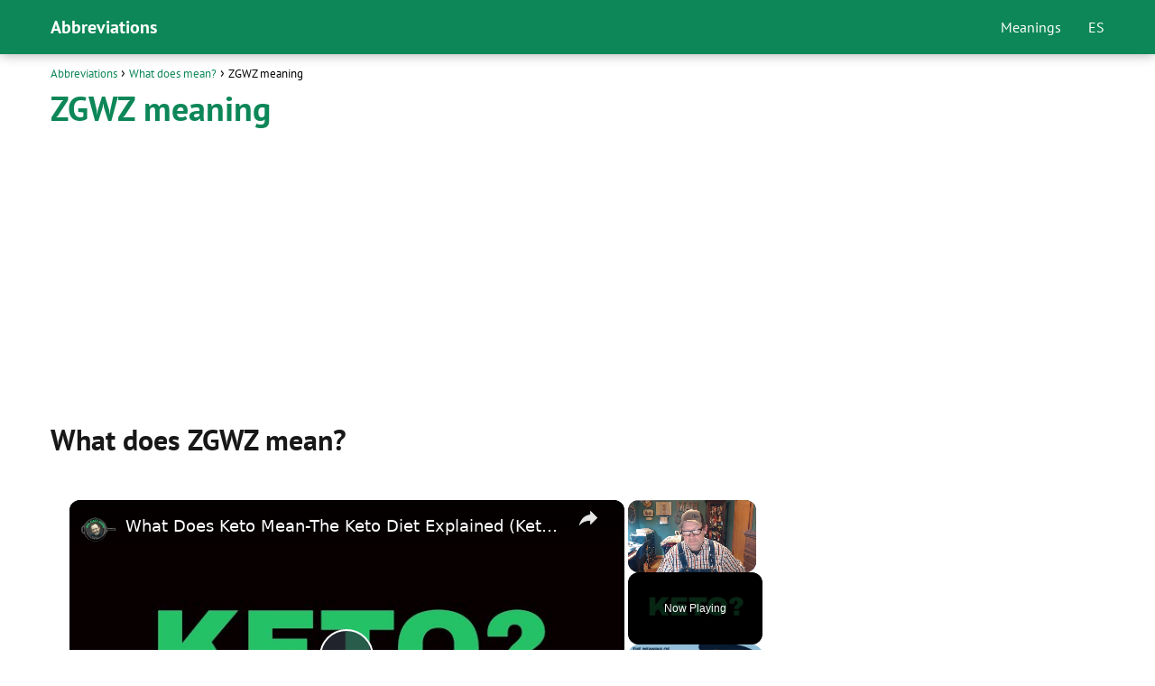

--- FILE ---
content_type: text/html; charset=UTF-8
request_url: https://www.todosiglas.com/en/what-does-mean/zgwz-meaning/
body_size: 10905
content:
<!DOCTYPE html><html lang="en"><head><meta charset="UTF-8"/>
<script>var __ezHttpConsent={setByCat:function(src,tagType,attributes,category,force,customSetScriptFn=null){var setScript=function(){if(force||window.ezTcfConsent[category]){if(typeof customSetScriptFn==='function'){customSetScriptFn();}else{var scriptElement=document.createElement(tagType);scriptElement.src=src;attributes.forEach(function(attr){for(var key in attr){if(attr.hasOwnProperty(key)){scriptElement.setAttribute(key,attr[key]);}}});var firstScript=document.getElementsByTagName(tagType)[0];firstScript.parentNode.insertBefore(scriptElement,firstScript);}}};if(force||(window.ezTcfConsent&&window.ezTcfConsent.loaded)){setScript();}else if(typeof getEzConsentData==="function"){getEzConsentData().then(function(ezTcfConsent){if(ezTcfConsent&&ezTcfConsent.loaded){setScript();}else{console.error("cannot get ez consent data");force=true;setScript();}});}else{force=true;setScript();console.error("getEzConsentData is not a function");}},};</script>
<script>var ezTcfConsent=window.ezTcfConsent?window.ezTcfConsent:{loaded:false,store_info:false,develop_and_improve_services:false,measure_ad_performance:false,measure_content_performance:false,select_basic_ads:false,create_ad_profile:false,select_personalized_ads:false,create_content_profile:false,select_personalized_content:false,understand_audiences:false,use_limited_data_to_select_content:false,};function getEzConsentData(){return new Promise(function(resolve){document.addEventListener("ezConsentEvent",function(event){var ezTcfConsent=event.detail.ezTcfConsent;resolve(ezTcfConsent);});});}</script>
<script>if(typeof _setEzCookies!=='function'){function _setEzCookies(ezConsentData){var cookies=window.ezCookieQueue;for(var i=0;i<cookies.length;i++){var cookie=cookies[i];if(ezConsentData&&ezConsentData.loaded&&ezConsentData[cookie.tcfCategory]){document.cookie=cookie.name+"="+cookie.value;}}}}
window.ezCookieQueue=window.ezCookieQueue||[];if(typeof addEzCookies!=='function'){function addEzCookies(arr){window.ezCookieQueue=[...window.ezCookieQueue,...arr];}}
addEzCookies([{name:"ezoab_511916",value:"mod3-c; Path=/; Domain=todosiglas.com; Max-Age=7200",tcfCategory:"store_info",isEzoic:"true",},{name:"ezosuibasgeneris-1",value:"9f488265-6b49-4cfd-58af-d6afafeaa650; Path=/; Domain=todosiglas.com; Expires=Fri, 22 Jan 2027 14:18:14 UTC; Secure; SameSite=None",tcfCategory:"understand_audiences",isEzoic:"true",}]);if(window.ezTcfConsent&&window.ezTcfConsent.loaded){_setEzCookies(window.ezTcfConsent);}else if(typeof getEzConsentData==="function"){getEzConsentData().then(function(ezTcfConsent){if(ezTcfConsent&&ezTcfConsent.loaded){_setEzCookies(window.ezTcfConsent);}else{console.error("cannot get ez consent data");_setEzCookies(window.ezTcfConsent);}});}else{console.error("getEzConsentData is not a function");_setEzCookies(window.ezTcfConsent);}</script><script type="text/javascript" data-ezscrex='false' data-cfasync='false'>window._ezaq = Object.assign({"edge_cache_status":12,"edge_response_time":320,"url":"https://www.todosiglas.com/en/what-does-mean/zgwz-meaning/"}, typeof window._ezaq !== "undefined" ? window._ezaq : {});</script><script type="text/javascript" data-ezscrex='false' data-cfasync='false'>window._ezaq = Object.assign({"ab_test_id":"mod3-c"}, typeof window._ezaq !== "undefined" ? window._ezaq : {});window.__ez=window.__ez||{};window.__ez.tf={};</script><script type="text/javascript" data-ezscrex='false' data-cfasync='false'>window.ezDisableAds = true;</script>
<script data-ezscrex='false' data-cfasync='false' data-pagespeed-no-defer>var __ez=__ez||{};__ez.stms=Date.now();__ez.evt={};__ez.script={};__ez.ck=__ez.ck||{};__ez.template={};__ez.template.isOrig=true;window.__ezScriptHost="//www.ezojs.com";__ez.queue=__ez.queue||function(){var e=0,i=0,t=[],n=!1,o=[],r=[],s=!0,a=function(e,i,n,o,r,s,a){var l=arguments.length>7&&void 0!==arguments[7]?arguments[7]:window,d=this;this.name=e,this.funcName=i,this.parameters=null===n?null:w(n)?n:[n],this.isBlock=o,this.blockedBy=r,this.deleteWhenComplete=s,this.isError=!1,this.isComplete=!1,this.isInitialized=!1,this.proceedIfError=a,this.fWindow=l,this.isTimeDelay=!1,this.process=function(){f("... func = "+e),d.isInitialized=!0,d.isComplete=!0,f("... func.apply: "+e);var i=d.funcName.split("."),n=null,o=this.fWindow||window;i.length>3||(n=3===i.length?o[i[0]][i[1]][i[2]]:2===i.length?o[i[0]][i[1]]:o[d.funcName]),null!=n&&n.apply(null,this.parameters),!0===d.deleteWhenComplete&&delete t[e],!0===d.isBlock&&(f("----- F'D: "+d.name),m())}},l=function(e,i,t,n,o,r,s){var a=arguments.length>7&&void 0!==arguments[7]?arguments[7]:window,l=this;this.name=e,this.path=i,this.async=o,this.defer=r,this.isBlock=t,this.blockedBy=n,this.isInitialized=!1,this.isError=!1,this.isComplete=!1,this.proceedIfError=s,this.fWindow=a,this.isTimeDelay=!1,this.isPath=function(e){return"/"===e[0]&&"/"!==e[1]},this.getSrc=function(e){return void 0!==window.__ezScriptHost&&this.isPath(e)&&"banger.js"!==this.name?window.__ezScriptHost+e:e},this.process=function(){l.isInitialized=!0,f("... file = "+e);var i=this.fWindow?this.fWindow.document:document,t=i.createElement("script");t.src=this.getSrc(this.path),!0===o?t.async=!0:!0===r&&(t.defer=!0),t.onerror=function(){var e={url:window.location.href,name:l.name,path:l.path,user_agent:window.navigator.userAgent};"undefined"!=typeof _ezaq&&(e.pageview_id=_ezaq.page_view_id);var i=encodeURIComponent(JSON.stringify(e)),t=new XMLHttpRequest;t.open("GET","//g.ezoic.net/ezqlog?d="+i,!0),t.send(),f("----- ERR'D: "+l.name),l.isError=!0,!0===l.isBlock&&m()},t.onreadystatechange=t.onload=function(){var e=t.readyState;f("----- F'D: "+l.name),e&&!/loaded|complete/.test(e)||(l.isComplete=!0,!0===l.isBlock&&m())},i.getElementsByTagName("head")[0].appendChild(t)}},d=function(e,i){this.name=e,this.path="",this.async=!1,this.defer=!1,this.isBlock=!1,this.blockedBy=[],this.isInitialized=!0,this.isError=!1,this.isComplete=i,this.proceedIfError=!1,this.isTimeDelay=!1,this.process=function(){}};function c(e,i,n,s,a,d,c,u,f){var m=new l(e,i,n,s,a,d,c,f);!0===u?o[e]=m:r[e]=m,t[e]=m,h(m)}function h(e){!0!==u(e)&&0!=s&&e.process()}function u(e){if(!0===e.isTimeDelay&&!1===n)return f(e.name+" blocked = TIME DELAY!"),!0;if(w(e.blockedBy))for(var i=0;i<e.blockedBy.length;i++){var o=e.blockedBy[i];if(!1===t.hasOwnProperty(o))return f(e.name+" blocked = "+o),!0;if(!0===e.proceedIfError&&!0===t[o].isError)return!1;if(!1===t[o].isComplete)return f(e.name+" blocked = "+o),!0}return!1}function f(e){var i=window.location.href,t=new RegExp("[?&]ezq=([^&#]*)","i").exec(i);"1"===(t?t[1]:null)&&console.debug(e)}function m(){++e>200||(f("let's go"),p(o),p(r))}function p(e){for(var i in e)if(!1!==e.hasOwnProperty(i)){var t=e[i];!0===t.isComplete||u(t)||!0===t.isInitialized||!0===t.isError?!0===t.isError?f(t.name+": error"):!0===t.isComplete?f(t.name+": complete already"):!0===t.isInitialized&&f(t.name+": initialized already"):t.process()}}function w(e){return"[object Array]"==Object.prototype.toString.call(e)}return window.addEventListener("load",(function(){setTimeout((function(){n=!0,f("TDELAY -----"),m()}),5e3)}),!1),{addFile:c,addFileOnce:function(e,i,n,o,r,s,a,l,d){t[e]||c(e,i,n,o,r,s,a,l,d)},addDelayFile:function(e,i){var n=new l(e,i,!1,[],!1,!1,!0);n.isTimeDelay=!0,f(e+" ...  FILE! TDELAY"),r[e]=n,t[e]=n,h(n)},addFunc:function(e,n,s,l,d,c,u,f,m,p){!0===c&&(e=e+"_"+i++);var w=new a(e,n,s,l,d,u,f,p);!0===m?o[e]=w:r[e]=w,t[e]=w,h(w)},addDelayFunc:function(e,i,n){var o=new a(e,i,n,!1,[],!0,!0);o.isTimeDelay=!0,f(e+" ...  FUNCTION! TDELAY"),r[e]=o,t[e]=o,h(o)},items:t,processAll:m,setallowLoad:function(e){s=e},markLoaded:function(e){if(e&&0!==e.length){if(e in t){var i=t[e];!0===i.isComplete?f(i.name+" "+e+": error loaded duplicate"):(i.isComplete=!0,i.isInitialized=!0)}else t[e]=new d(e,!0);f("markLoaded dummyfile: "+t[e].name)}},logWhatsBlocked:function(){for(var e in t)!1!==t.hasOwnProperty(e)&&u(t[e])}}}();__ez.evt.add=function(e,t,n){e.addEventListener?e.addEventListener(t,n,!1):e.attachEvent?e.attachEvent("on"+t,n):e["on"+t]=n()},__ez.evt.remove=function(e,t,n){e.removeEventListener?e.removeEventListener(t,n,!1):e.detachEvent?e.detachEvent("on"+t,n):delete e["on"+t]};__ez.script.add=function(e){var t=document.createElement("script");t.src=e,t.async=!0,t.type="text/javascript",document.getElementsByTagName("head")[0].appendChild(t)};__ez.dot=__ez.dot||{};__ez.queue.addFileOnce('/detroitchicago/boise.js', '/detroitchicago/boise.js?gcb=195-0&cb=5', true, [], true, false, true, false);__ez.queue.addFileOnce('/parsonsmaize/abilene.js', '/parsonsmaize/abilene.js?gcb=195-0&cb=e80eca0cdb', true, [], true, false, true, false);__ez.queue.addFileOnce('/parsonsmaize/mulvane.js', '/parsonsmaize/mulvane.js?gcb=195-0&cb=e75e48eec0', true, ['/parsonsmaize/abilene.js'], true, false, true, false);__ez.queue.addFileOnce('/detroitchicago/birmingham.js', '/detroitchicago/birmingham.js?gcb=195-0&cb=539c47377c', true, ['/parsonsmaize/abilene.js'], true, false, true, false);</script>
<script data-ezscrex="false" type="text/javascript" data-cfasync="false">window._ezaq = Object.assign({"ad_cache_level":0,"adpicker_placement_cnt":0,"ai_placeholder_cache_level":0,"ai_placeholder_placement_cnt":-1,"author":"Abbreviations","domain":"todosiglas.com","domain_id":511916,"ezcache_level":1,"ezcache_skip_code":0,"has_bad_image":0,"has_bad_words":0,"is_sitespeed":0,"lt_cache_level":0,"publish_date":"2020-10-24","response_size":32342,"response_size_orig":26543,"response_time_orig":295,"template_id":5,"url":"https://www.todosiglas.com/en/what-does-mean/zgwz-meaning/","word_count":0,"worst_bad_word_level":0}, typeof window._ezaq !== "undefined" ? window._ezaq : {});__ez.queue.markLoaded('ezaqBaseReady');</script>
<script type='text/javascript' data-ezscrex='false' data-cfasync='false'>
window.ezAnalyticsStatic = true;

function analyticsAddScript(script) {
	var ezDynamic = document.createElement('script');
	ezDynamic.type = 'text/javascript';
	ezDynamic.innerHTML = script;
	document.head.appendChild(ezDynamic);
}
function getCookiesWithPrefix() {
    var allCookies = document.cookie.split(';');
    var cookiesWithPrefix = {};

    for (var i = 0; i < allCookies.length; i++) {
        var cookie = allCookies[i].trim();

        for (var j = 0; j < arguments.length; j++) {
            var prefix = arguments[j];
            if (cookie.indexOf(prefix) === 0) {
                var cookieParts = cookie.split('=');
                var cookieName = cookieParts[0];
                var cookieValue = cookieParts.slice(1).join('=');
                cookiesWithPrefix[cookieName] = decodeURIComponent(cookieValue);
                break; // Once matched, no need to check other prefixes
            }
        }
    }

    return cookiesWithPrefix;
}
function productAnalytics() {
	var d = {"pr":[3,6],"omd5":"315afb814378bd1c2f9534d48661c430","nar":"risk score"};
	d.u = _ezaq.url;
	d.p = _ezaq.page_view_id;
	d.v = _ezaq.visit_uuid;
	d.ab = _ezaq.ab_test_id;
	d.e = JSON.stringify(_ezaq);
	d.ref = document.referrer;
	d.c = getCookiesWithPrefix('active_template', 'ez', 'lp_');
	if(typeof ez_utmParams !== 'undefined') {
		d.utm = ez_utmParams;
	}

	var dataText = JSON.stringify(d);
	var xhr = new XMLHttpRequest();
	xhr.open('POST','/ezais/analytics?cb=1', true);
	xhr.onload = function () {
		if (xhr.status!=200) {
            return;
		}

        if(document.readyState !== 'loading') {
            analyticsAddScript(xhr.response);
            return;
        }

        var eventFunc = function() {
            if(document.readyState === 'loading') {
                return;
            }
            document.removeEventListener('readystatechange', eventFunc, false);
            analyticsAddScript(xhr.response);
        };

        document.addEventListener('readystatechange', eventFunc, false);
	};
	xhr.setRequestHeader('Content-Type','text/plain');
	xhr.send(dataText);
}
__ez.queue.addFunc("productAnalytics", "productAnalytics", null, true, ['ezaqBaseReady'], false, false, false, true);
</script><base href="https://www.todosiglas.com/en/what-does-mean/zgwz-meaning/"/> <meta name="viewport" content="width=device-width, initial-scale=1.0, maximum-scale=2.0"/><meta name="robots" content="index, follow, max-image-preview:large, max-snippet:-1, max-video-preview:-1"/><link rel="dns-prefetch" href="https://www.googletagmanager.com"/><link rel="preconnect" href="https://www.googletagmanager.com" crossorigin=""/>  <title>ZGWZ meaning • What does mean the abbreviation...?</title> <meta name="description" content="What is the meaning of the abbreviation ZGWZ? Discover now in a simple way what the different acronyms and abbreviations in our website mean!"/> <link rel="canonical" href="https://www.todosiglas.com/en/what-does-mean/zgwz-meaning/"/> <meta property="og:locale" content="en_US"/> <meta property="og:type" content="article"/> <meta property="og:title" content="ZGWZ meaning • What does mean the abbreviation...?"/> <meta property="og:description" content="What is the meaning of the abbreviation ZGWZ? Discover now in a simple way what the different acronyms and abbreviations in our website mean!"/> <meta property="og:url" content="https://www.todosiglas.com/en/what-does-mean/zgwz-meaning/"/> <meta property="og:site_name" content="Abbreviations"/> <meta property="article:published_time" content="2020-10-25T02:30:30+00:00"/> <meta property="og:image" content="https://www.todosiglas.com/en/wp-content/uploads/2020/10/abbreviations.png"/> <meta name="author" content="Abbreviations"/> <meta name="twitter:card" content="summary_large_image"/> <meta name="twitter:label1" content="Written by"/> <meta name="twitter:data1" content="Abbreviations"/> <meta name="twitter:label2" content="Est. reading time"/> <meta name="twitter:data2" content="1 minute"/> <script type="application/ld+json" class="yoast-schema-graph">{"@context":"https://schema.org","@graph":[{"@type":"WebPage","@id":"https://www.todosiglas.com/en/what-does-mean/zgwz-meaning/","url":"https://www.todosiglas.com/en/what-does-mean/zgwz-meaning/","name":"ZGWZ meaning • What does mean the abbreviation...?","isPartOf":{"@id":"https://www.todosiglas.com/en/#website"},"primaryImageOfPage":{"@id":"https://www.todosiglas.com/en/what-does-mean/zgwz-meaning/#primaryimage"},"image":{"@id":"https://www.todosiglas.com/en/what-does-mean/zgwz-meaning/#primaryimage"},"thumbnailUrl":"https://www.todosiglas.com/en/wp-content/uploads/2020/10/abbreviations.png","datePublished":"2020-10-25T02:30:30+00:00","dateModified":"2020-10-25T02:30:30+00:00","author":{"@id":"https://www.todosiglas.com/en/#/schema/person/d324089ca59fe46a0f9053e5361a88ce"},"description":"What is the meaning of the abbreviation ZGWZ? Discover now in a simple way what the different acronyms and abbreviations in our website mean!","breadcrumb":{"@id":"https://www.todosiglas.com/en/what-does-mean/zgwz-meaning/#breadcrumb"},"inLanguage":"en","potentialAction":[{"@type":"ReadAction","target":["https://www.todosiglas.com/en/what-does-mean/zgwz-meaning/"]}]},{"@type":"ImageObject","inLanguage":"en","@id":"https://www.todosiglas.com/en/what-does-mean/zgwz-meaning/#primaryimage","url":"https://www.todosiglas.com/en/wp-content/uploads/2020/10/abbreviations.png","contentUrl":"https://www.todosiglas.com/en/wp-content/uploads/2020/10/abbreviations.png"},{"@type":"WebSite","@id":"https://www.todosiglas.com/en/#website","url":"https://www.todosiglas.com/en/","name":"Abbreviations","description":"","potentialAction":[{"@type":"SearchAction","target":{"@type":"EntryPoint","urlTemplate":"https://www.todosiglas.com/en/?s={search_term_string}"},"query-input":"required name=search_term_string"}],"inLanguage":"en"},{"@type":"Person","@id":"https://www.todosiglas.com/en/#/schema/person/d324089ca59fe46a0f9053e5361a88ce","name":"Abbreviations","sameAs":["https://www.todosiglas.com/en"]}]}</script> <link rel="alternate" type="application/rss+xml" title="Abbreviations » Feed" href="https://www.todosiglas.com/en/feed/"/><link rel="alternate" type="application/rss+xml" title="Abbreviations » Comments Feed" href="https://www.todosiglas.com/en/comments/feed/"/><style id="classic-theme-styles-inline-css" type="text/css">/*! This file is auto-generated */.wp-block-button__link{color:#fff;background-color:#32373c;border-radius:9999px;box-shadow:none;text-decoration:none;padding:calc(.667em + 2px) calc(1.333em + 2px);font-size:1.125em}.wp-block-file__button{background:#32373c;color:#fff;text-decoration:none}</style><link rel="stylesheet" id="asap-style-css" href="https://www.todosiglas.com/en/wp-content/themes/asap/assets/css/main.min.css?ver=0001310523" type="text/css" media="all"/><style id="asap-style-inline-css" type="text/css">body {font-family: 'PT Sans', sans-serif !important;background: #FFFFFF;font-weight: 400 !important;}h1,h2,h3,h4,h5,h6 {font-family: 'PT Sans', sans-serif !important;font-weight: 700;line-height: 1.3;}h1 {color:#0d8758}h2,h5,h6{color:#181818}h3{color:#181818}h4{color:#181818}.article-loop p,.article-loop-featured p,.article-loop h2,.article-loop h3,.article-loop h4,.article-loop-featured h2,.article-loop-featured h3,.article-loop span.entry-title, .related-posts p,.last-post-sidebar p,.woocommerce-loop-product__title {font-family: 'PT Sans', sans-serif !important;font-size: 18px !important;font-weight: 400 !important;}.article-loop .show-extract p,.article-loop .show-extract span {font-family: 'PT Sans', sans-serif !important;font-weight: 400 !important;}a {color: #0d8758;}.the-content .post-index span,.des-category .post-index span {font-size:18px;}.the-content .post-index li,.the-content .post-index a,.des-category .post-index li,.des-category .post-index a,.comment-respond > p > span > a,.asap-pros-cons-title span,.asap-pros-cons ul li span,.woocommerce #reviews #comments ol.commentlist li .comment-text p,.woocommerce #review_form #respond p,.woocommerce .comment-reply-title,.woocommerce form .form-row label, .woocommerce-page form .form-row label {font-size: calc(18px - 2px);}.content-tags a,.tagcloud a {border:1px solid #0d8758;}.content-tags a:hover,.tagcloud a:hover {color: #0d875899;}p,.the-content ul li,.the-content ol li {color: #181818;font-size: 18px;line-height: 1.6;}.comment-author cite,.primary-sidebar ul li a,.woocommerce ul.products li.product .price,span.asap-author,.content-cluster .show-extract span {color: #181818;}.comment-body p,#commentform input,#commentform textarea{font-size: calc(18px - 2px);}.social-title {font-size: calc(18px - 3px);}.breadcrumb a,.breadcrumb span,.woocommerce .woocommerce-breadcrumb {font-size: calc(18px - 5px);}.content-footer p,.content-footer li,.search-header input:not([type=submit]):not([type=radio]):not([type=checkbox]):not([type=file]) {font-size: calc(18px - 4px) !important;}.search-header input:not([type=submit]):not([type=radio]):not([type=checkbox]):not([type=file]) {border:1px solid #FFFFFF26 !important;}h1 {font-size: 38px;}h2 {font-size: 32px;}h3 {font-size: 28px;}h4 {font-size: 23px;}.site-header,#cookiesbox {background: #0d8758;}.site-header-wc a span.count-number {border:1px solid #FFFFFF;}.content-footer {background: #2471a3;}.comment-respond > p,.area-comentarios ol > p,.error404 .content-loop p + p,.search .content-loop .search-home + p {border-bottom:1px solid #0d8758}.pagination a,.nav-links a,.woocommerce #respond input#submit,.woocommerce a.button, .woocommerce button.button,.woocommerce input.button,.woocommerce #respond input#submit.alt,.woocommerce a.button.alt,.woocommerce button.button.alt,.woocommerce input.button.alt,.wpcf7-form input.wpcf7-submit {background: #0d8758;color: #FFFFFF !important;}.woocommerce div.product .woocommerce-tabs ul.tabs li.active {border-bottom: 2px solid #0d8758;}.pagination a:hover,.nav-links a:hover {background: #0d8758B3;}.article-loop a span.entry-title{color:#181818 !important;}.article-loop a:hover p,.article-loop a:hover h2,.article-loop a:hover h3,.article-loop a:hover span.entry-title {color: #0d8758 !important;}.article-loop.custom-links a:hover span.entry-title,.asap-loop-horizontal .article-loop a:hover span.entry-title {color: #181818 !important;}#commentform input,#commentform textarea {border: 2px solid #0d8758;font-weight: 400 !important;}.content-loop {max-width: 1200px;}.site-header-content {max-width: 1200px;}.content-footer {max-width: calc(1200px - 32px); }.content-footer-social {background: #2471a31A;}.content-single {max-width: 1200px;}.content-page {max-width: 1200px;}.content-wc {max-width: 980px;}.reply a,.go-top {background: #0d8758;color: #FFFFFF;}.reply a {border: 2px solid #0d8758;}#commentform input[type=submit] {background: #0d8758;color: #FFFFFF;}.site-header a,header,header label {color: #FFFFFF;}.content-footer a,.content-footer p,.content-footer .widget-area {color: #FFFFFF;}header .line {background: #FFFFFF;}.site-logo img {max-width: 160px;}.search-header {margin-left: 0px;}.primary-sidebar {width:300px;}p.sidebar-title,.comment-respond > p,.area-comentarios ol > p,.asap-subtitle {font-size:calc(18px + 2px);}.popular-post-sidebar ol a {color:#181818;font-size:calc(18px - 2px);}.popular-post-sidebar ol li:before,.primary-sidebar div ul li:before {border-color: #0d8758;}.search-form input[type=submit] {background:#0d8758;}.search-form {border:2px solid #0d8758;}.sidebar-title:after,.archive .content-loop h1:after {background:#0d8758;}.single-nav .nav-prev a:before, .single-nav .nav-next a:before {border-color:#0d8758;}.single-nav a {color:#181818;font-size:calc(18px - 3px);}.the-content .post-index {border-top:2px solid #0d8758;}.the-content .post-index #show-table {color:#0d8758;font-size: calc(18px - 3px);font-weight: 400;}.the-content .post-index .btn-show {font-size: calc(18px - 3px) !important;}.search-header form {width:200px;}.site-header .site-header-wc svg {stroke:#FFFFFF;}.item-featured {color:#FFFFFF;background:#f16028;}.checkbox .check-table svg {stroke:#0d8758;}.article-loop .article-image,.article-loop a p,.article-image-featured,input,textarea,a { transition:all .2s; }.article-loop:hover .article-image {transform:scale(1.05) }@media(max-width:480px) {h1,.archive .content-loop h1 {font-size: calc(38px - 8px);}h2 {font-size: calc(32px - 4px);}h3 {font-size: calc(28px - 4px);}}@media(min-width:1050px) {.content-thin {width: calc(95% - 300px);}#menu>ul {font-size: calc(18px - 2px);} #menu ul .menu-item-has-children:after {border: solid #FFFFFF;border-width: 0 2px 2px 0;}}@media(max-width:1050px) {#menu ul li .sub-menu li a:hover { color:#0d8758 !important;}#menu ul>li ul>li>a{font-size: calc(18px - 2px);}}.item-featured {margin-top:10px;} .asap-box-design .last-post-sidebar .article-content { min-height:140px;}.asap-box-design .last-post-sidebar .article-loop {margin-bottom:.85rem !important;} .asap-box-design .last-post-sidebar article:last-child { margin-bottom:2rem !important;}.asap-date-loop {font-size: calc(18px - 5px) !important;text-align:center;}.the-content h2:before {margin-top: -70px;height: 70px; }.site-header {box-shadow: 0 1px 12px rgb(0 0 0 / 30%);}.content-footer .widget-area {padding-right:2rem;}footer {background: #2471a3;}.content-footer {padding:20px;}.content-footer p.widget-title {margin-bottom:10px;}.content-footer .logo-footer {width:100%;align-items:flex-start;}.content-footer-social {width: 100%;}.content-single,content-page {margin-bottom:2rem;}.content-footer-social > div {max-width: calc(1200px - 32px);margin:0 auto;}@media (min-width:1050px) {.content-footer {padding:30px 0;}.content-footer .logo-footer {margin:0 1rem 0 0 !important;padding-right:2rem !important;}}@media (max-width:1050px) {.content-footer .logo-footer {margin:0 0 1rem 0 !important;}.content-footer .widget-area {margin-top:2rem !important;}}</style><link rel="shortlink" href="https://www.todosiglas.com/en/?p=1767"/>  <style id="custom-logo-css" type="text/css"> .site-title, .site-description { position: absolute; clip: rect(1px, 1px, 1px, 1px); } </style> <link rel="alternate" type="application/json+oembed" href="https://www.todosiglas.com/en/wp-json/oembed/1.0/embed?url=https%3A%2F%2Fwww.todosiglas.com%2Fen%2Fwhat-does-mean%2Fzgwz-meaning%2F"/><link rel="alternate" type="text/xml+oembed" href="https://www.todosiglas.com/en/wp-json/oembed/1.0/embed?url=https%3A%2F%2Fwww.todosiglas.com%2Fen%2Fwhat-does-mean%2Fzgwz-meaning%2F&amp;format=xml"/><meta name="theme-color" content="#0d8758"/> <style> @font-face {font-family: "PT Sans";font-style: normal;font-weight: 400;src: local(""),url("https://www.todosiglas.com/en/wp-content/themes/asap/assets/fonts/pt-sans-400.woff2") format("woff2"), url("https://www.todosiglas.com/en/wp-content/themes/asap/assets/fonts/pt-sans-400.woff") format("woff"); font-display: swap;} @font-face {font-family: "PT Sans";font-style: normal;font-weight: 700;src: local(""),url("https://www.todosiglas.com/en/wp-content/themes/asap/assets/fonts/pt-sans-700.woff2") format("woff2"), url("https://www.todosiglas.com/en/wp-content/themes/asap/assets/fonts/pt-sans-700.woff") format("woff"); font-display: swap;} </style> <script type="application/ld+json"> {"@context":"http:\/\/schema.org","@type":"Organization","name":"Abbreviations","alternateName":"Abbreviations","url":"https:\/\/www.todosiglas.com\/en"}</script> <script type="application/ld+json"> {"@context":"https:\/\/schema.org","@type":"Article","mainEntityOfPage":{"@type":"WebPage","@id":"https:\/\/www.todosiglas.com\/en\/what-does-mean\/zgwz-meaning\/"},"headline":"ZGWZ meaning","author":{"@type":"Person","name":"Abbreviations","sameAs":"https:\/\/www.todosiglas.com\/en\/author\/admin\/"},"publisher":{"@type":"Organization","name":"Abbreviations"},"datePublished":"2020-10-25 02:30","dateModified":"2020-10-25 02:30"} </script><script async="" src="https://www.googletagmanager.com/gtag/js?id=UA-117104576-10"></script><script> window.dataLayer = window.dataLayer || []; function gtag(){dataLayer.push(arguments);} gtag('js', new Date()); gtag('config', 'UA-117104576-10');</script><script async="" src="https://pagead2.googlesyndication.com/pagead/js/adsbygoogle.js?client=ca-pub-3284338939250131" crossorigin="anonymous"></script><meta name="author" content="Abbreviations"/><meta name="publisher" content="Abbreviations"/><link rel="icon" href="https://www.todosiglas.com/en/wp-content/uploads/2020/10/cropped-abbreviations-512x512-1-32x32.png" sizes="32x32"/><link rel="icon" href="https://www.todosiglas.com/en/wp-content/uploads/2020/10/cropped-abbreviations-512x512-1-192x192.png" sizes="192x192"/><link rel="apple-touch-icon" href="https://www.todosiglas.com/en/wp-content/uploads/2020/10/cropped-abbreviations-512x512-1-180x180.png"/><meta name="msapplication-TileImage" content="https://www.todosiglas.com/en/wp-content/uploads/2020/10/cropped-abbreviations-512x512-1-270x270.png"/> <style type="text/css" id="wp-custom-css"> .content-footer-social {background: transparent;text-align: center;}.button { border: 2px solid #333!important; padding: 5px 10px; display: block;margin: 30px 20%; text-align: center; width: auto; background-color: #0d8758!important; color: #fff; font-size: 16px; border-radius: 5px; font-weight: 600;}h1 {margin-bottom: 0.5em;}.columnas { -webkit-column-count: 4; -moz-column-count: 4; column-count: 4; line-height: 2em;}@media only screen and (max-width: 600px) {.columnas { -webkit-column-count: 3; -moz-column-count: 3; column-count: 3; line-height: 2em;}}.primary-sidebar {margin-top: 2rem;}.one_third {line-height: 1.7;}.content-footer .widget-content-footer {line-height: 2;text-align: center;}.site-name {font-weight: 700;}.glosario {color: #0d8758; font-size: 18px; padding: 10px 15px; border: 3px solid #10885a; background: #f7f7f7; font-weight: 800; margin: 1em 0; text-align: center;letter-spacing: 1em;}.single-nav { margin-bottom: 1rem;}tr:nth-child(1){ background: #0d8758; color: white; font-weight: bold;}table {text-align: center;}table td, table th {border: 1px solid #ebebeb;}#cookie-notice .cn-button:not(.cn-button-custom) {color: white;}#cookie-notice .cn-button:not(.cn-button-custom) { color: white;}#cookiesbox a { text-decoration: underline;}#cookiesbox { background: #fdfdfd; border: solid 1px #b1b1b1; padding: 1rem; text-align: center;}.the-content h2 {margin-top: 1.5rem!important;}#cookiesbox button { background: #0d8758; color: #fff;}#cookiesbox p:nth-child(2) { margin-top: 1rem;} </style> <script type='text/javascript'>
var ezoTemplate = 'orig_site';
var ezouid = '1';
var ezoFormfactor = '1';
</script><script data-ezscrex="false" type='text/javascript'>
var soc_app_id = '0';
var did = 511916;
var ezdomain = 'todosiglas.com';
var ezoicSearchable = 1;
</script>
<script async data-ezscrex="false" data-cfasync="false" src="//www.humix.com/video.js"></script></head> <body class="single postid-1767"> <header class="site-header"> <div class="site-header-content"> <div class="site-name"> <a href="https://www.todosiglas.com/en/">Abbreviations</a> </div> <div> <input type="checkbox" id="btn-menu"/> <label id="nav-icon" for="btn-menu"> <div class="circle nav-icon"> <span class="line top"></span> <span class="line middle"></span> <span class="line bottom"></span> </div> </label> <nav id="menu" itemscope="itemscope" itemtype="http://schema.org/SiteNavigationElement" role="navigation"> <ul id="menu-principal" class="header-menu"><li id="menu-item-45" class="menu-item menu-item-type-custom menu-item-object-custom menu-item-45"><a href="https://www.todosiglas.com/en/what-does-mean/" itemprop="url">Meanings</a></li><li id="menu-item-107959" class="menu-item menu-item-type-custom menu-item-object-custom menu-item-107959"><a href="https://www.todosiglas.com/" itemprop="url">ES</a></li></ul> </nav> </div> </div> </header><main class="content-single"> <article class="content-thin"> <div role="navigation" aria-label="Breadcrumbs" class="breadcrumb-trail breadcrumbs" itemprop="breadcrumb"><ul class="breadcrumb" itemscope="" itemtype="http://schema.org/BreadcrumbList"><meta name="numberOfItems" content="3"/><meta name="itemListOrder" content="Ascending"/><li itemprop="itemListElement" itemscope="" itemtype="http://schema.org/ListItem" class="trail-item trail-begin"><a href="https://www.todosiglas.com/en/" rel="home" itemprop="item"><span itemprop="name">Abbreviations</span></a><meta itemprop="position" content="1"/></li><li itemprop="itemListElement" itemscope="" itemtype="http://schema.org/ListItem" class="trail-item"><a href="https://www.todosiglas.com/en/what-does-mean/" itemprop="item"><span itemprop="name">What does mean?</span></a><meta itemprop="position" content="2"/></li><li itemprop="itemListElement" itemscope="" itemtype="http://schema.org/ListItem" class="trail-item trail-end"><span itemprop="name">ZGWZ meaning</span><meta itemprop="position" content="3"/></li></ul></div> <h1>ZGWZ meaning</h1> <div class="ads-asap ads-asap-aligncenter"> <script async="" src="https://pagead2.googlesyndication.com/pagead/js/adsbygoogle.js?client=ca-pub-3284338939250131" crossorigin="anonymous"></script><ins class="adsbygoogle" style="display:block" data-ad-client="ca-pub-3284338939250131" data-ad-slot="9746677716" data-ad-format="auto" data-full-width-responsive="true"></ins><script> (adsbygoogle = window.adsbygoogle || []).push({});</script> </div> <div class="the-content"> <h2>What does ZGWZ mean?</h2><p>If you want to know the <strong>ZGWZ meaning</strong> you should consider that this abbreviation can have several meanings depending on the context in which it is used, in this case this abbreviation can refer to:</p><ul><li>Wuzhou-Changzhoudao, China</li></ul><p>Analyzing the <strong>different meanings that ZGWZ can have</strong>, we can see that generally the 4 characters that make up the abbreviation are equal to the first letters of the words that make up the meanings indicated in the list.</p><h3>Does ZGWZ always means the same?</h3><p>No. The meaning of ZGWZ does not have to be exclusively one of those listed above, as this abbreviation <strong>may have different meanings</strong> that have not been included. In other words, the abbreviation ZGWZ may be used for other connotations not included in the list, since depending on the language or country where this abbreviation is used it may have another or other meanings.</p><p>Therefore, if you ask yourself &#34;What does ZGWZ mean?&#34; you are probably referring to any of the names indicated, although it may be a different meaning according on the context or the language in which the abbreviation is used.</p><h3>What are the abbreviations used for?</h3><p>Abbreviations are used <strong>to shorten the name of something</strong> that is composed of several words in order to save letters when it is written. In this case the shorthand ZGWZ serves to shorten any of the definitions mentioned above without losing the meaning. In other words, you can use this name in an abbreviated form and be understood simply without having to mention the full name.</p><p>Therefore, when using this abbreviation composed of <a title="Abbreviations 4 characters" href="https://www.todosiglas.com/en/tag/4-characters/">4 characters</a> and starting with the <a title="Abbreviations with letter Z" href="https://www.todosiglas.com/en/tag/letter-z/">letter Z</a>, the interlocutors will understand what means to without having to explain its meaning.</p><p> <img decoding="async" loading="lazy" class="size-full wp-image-18175 aligncenter" title="ZGWZ" src="https://www.todosiglas.com/en/wp-content/uploads/2020/10/abbreviations.png" alt="ZGWZ meaning" width="200" height="200"/></p><div class="content-tags"><a href="https://www.todosiglas.com/en/tag/4-characters/" rel="tag">4 Characters</a><a href="https://www.todosiglas.com/en/tag/letter-z/" rel="tag">Letter Z</a></div> </div> <ul class="single-nav"> <li class="nav-prev"> <a href="https://www.todosiglas.com/en/what-does-mean/zgnl-meaning/">ZGNL meaning</a> </li> <li class="nav-next"> <a href="https://www.todosiglas.com/en/what-does-mean/zgxy-meaning/"> ZGXY meaning </a> </li> </ul> <div class="ads-asap ads-asap-aligncenter"> <script async="" src="https://pagead2.googlesyndication.com/pagead/js/adsbygoogle.js?client=ca-pub-3284338939250131" crossorigin="anonymous"></script><ins class="adsbygoogle" style="display:block" data-ad-client="ca-pub-3284338939250131" data-ad-slot="7224973077" data-ad-format="auto" data-full-width-responsive="true"></ins><script> (adsbygoogle = window.adsbygoogle || []).push({});</script> </div> </article> <aside id="primary-sidebar" class="primary-sidebar widget-area" role="complementary"> <div class="ads-asap ads-asap-aligncenter sticky"> <script async="" src="https://pagead2.googlesyndication.com/pagead/js/adsbygoogle.js?client=ca-pub-3284338939250131" crossorigin="anonymous"></script><ins class="adsbygoogle" style="display:block" data-ad-client="ca-pub-3284338939250131" data-ad-slot="9687979721" data-ad-format="auto" data-full-width-responsive="true"></ins><script> (adsbygoogle = window.adsbygoogle || []).push({});</script> </div> </aside> </main> <div class="footer-breadcrumb"> <div class="breadcrumb-trail breadcrumbs"><ul class="breadcrumb"><li><a href="https://www.todosiglas.com/en/" rel="home" itemprop="item"><span itemprop="name">Abbreviations</span></a></li><li><a href="https://www.todosiglas.com/en/what-does-mean/" itemprop="item"><span itemprop="name">What does mean?</span></a></li><li><span itemprop="name">ZGWZ meaning</span></li></ul></div> </div> <span class="go-top"><span>Go up</span><i class="arrow arrow-up"></i></span> <div class="content-footer-social"> <div><div class="textwidget custom-html-widget"><p class="glosario"><a href="https://www.todosiglas.com/en/abbreviations-beginning-with-a/">A</a><a href="https://www.todosiglas.com/en/abbreviations-beginning-with-b/">B</a><a href="https://www.todosiglas.com/en/abbreviations-beginning-with-c/">C</a><a href="https://www.todosiglas.com/en/abbreviations-beginning-with-d/">D</a><a href="https://www.todosiglas.com/en/abbreviations-beginning-with-e/">E</a><a href="https://www.todosiglas.com/en/abbreviations-beginning-with-f/">F</a><a href="https://www.todosiglas.com/en/abbreviations-beginning-with-g/">G</a><a href="https://www.todosiglas.com/en/abbreviations-beginning-with-h/">H</a><a href="https://www.todosiglas.com/en/abbreviations-beginning-with-i/">I</a><a href="https://www.todosiglas.com/en/abbreviations-beginning-with-j/">J</a><a href="https://www.todosiglas.com/en/abbreviations-beginning-with-k/">K</a><a href="https://www.todosiglas.com/en/abbreviations-beginning-with-l/">L</a><a href="https://www.todosiglas.com/en/abbreviations-beginning-with-m/">M</a><a href="https://www.todosiglas.com/en/abbreviations-beginning-with-n/">N</a><a href="https://www.todosiglas.com/en/abbreviations-beginning-with-o/">O</a><a href="https://www.todosiglas.com/en/abbreviations-beginning-with-p/">P</a><a href="https://www.todosiglas.com/en/abbreviations-beginning-with-q/">Q</a><a href="https://www.todosiglas.com/en/abbreviations-beginning-with-r/">R</a><a href="https://www.todosiglas.com/en/abbreviations-beginning-with-s/">S</a><a href="https://www.todosiglas.com/en/abbreviations-beginning-with-t/">T</a><a href="https://www.todosiglas.com/en/abbreviations-beginning-with-u/">U</a><a href="https://www.todosiglas.com/en/abbreviations-beginning-with-v/">V</a><a href="https://www.todosiglas.com/en/abbreviations-beginning-with-w/">W</a><a href="https://www.todosiglas.com/en/abbreviations-beginning-with-x/">X</a><a href="https://www.todosiglas.com/en/abbreviations-beginning-with-y/">Y</a><a href="https://www.todosiglas.com/en/abbreviations-beginning-with-z/">Z</a><a href="https://www.todosiglas.com/en/abbreviations-beginning-with-0/">0</a><a href="https://www.todosiglas.com/en/abbreviations-beginning-with-1/">1</a><a href="https://www.todosiglas.com/en/abbreviations-beginning-with-2/">2</a><a href="https://www.todosiglas.com/en/abbreviations-beginning-with-3/">3</a><a href="https://www.todosiglas.com/en/abbreviations-beginning-with-4/">4</a><a href="https://www.todosiglas.com/en/abbreviations-beginning-with-5/">5</a><a href="https://www.todosiglas.com/en/abbreviations-beginning-with-6/">6</a><a href="https://www.todosiglas.com/en/abbreviations-beginning-with-7/">7</a><a href="https://www.todosiglas.com/en/abbreviations-beginning-with-8/">8</a><a href="https://www.todosiglas.com/en/abbreviations-beginning-with-9/">9</a></p></div></div> </div> <script type="text/javascript" src="https://www.todosiglas.com/en/wp-includes/js/jquery/jquery.min.js?ver=3.7.0" defer="" onload="" id="jquery-core-js"></script><script type="text/javascript" src="https://www.todosiglas.com/en/wp-includes/js/jquery/jquery-migrate.min.js?ver=3.4.1" defer="" onload="" id="jquery-migrate-js"></script><script type="text/javascript" src="https://www.todosiglas.com/en/wp-content/themes/asap/assets/js/asap.min.js?ver=01190523" defer="" onload="" id="load_asap_scripts-js"></script> 
<script data-ezscrex="false" data-cfasync="false">
		window.humixPlayers = window.humixPlayers || [];
		window.humixPlayers.push({ target: 'autoinsert', isGenerated: true });
	</script><script data-cfasync="false">function _emitEzConsentEvent(){var customEvent=new CustomEvent("ezConsentEvent",{detail:{ezTcfConsent:window.ezTcfConsent},bubbles:true,cancelable:true,});document.dispatchEvent(customEvent);}
(function(window,document){function _setAllEzConsentTrue(){window.ezTcfConsent.loaded=true;window.ezTcfConsent.store_info=true;window.ezTcfConsent.develop_and_improve_services=true;window.ezTcfConsent.measure_ad_performance=true;window.ezTcfConsent.measure_content_performance=true;window.ezTcfConsent.select_basic_ads=true;window.ezTcfConsent.create_ad_profile=true;window.ezTcfConsent.select_personalized_ads=true;window.ezTcfConsent.create_content_profile=true;window.ezTcfConsent.select_personalized_content=true;window.ezTcfConsent.understand_audiences=true;window.ezTcfConsent.use_limited_data_to_select_content=true;window.ezTcfConsent.select_personalized_content=true;}
function _clearEzConsentCookie(){document.cookie="ezCMPCookieConsent=tcf2;Domain=.todosiglas.com;Path=/;expires=Thu, 01 Jan 1970 00:00:00 GMT";}
_clearEzConsentCookie();if(typeof window.__tcfapi!=="undefined"){window.ezgconsent=false;var amazonHasRun=false;function _ezAllowed(tcdata,purpose){return(tcdata.purpose.consents[purpose]||tcdata.purpose.legitimateInterests[purpose]);}
function _handleConsentDecision(tcdata){window.ezTcfConsent.loaded=true;if(!tcdata.vendor.consents["347"]&&!tcdata.vendor.legitimateInterests["347"]){window._emitEzConsentEvent();return;}
window.ezTcfConsent.store_info=_ezAllowed(tcdata,"1");window.ezTcfConsent.develop_and_improve_services=_ezAllowed(tcdata,"10");window.ezTcfConsent.measure_content_performance=_ezAllowed(tcdata,"8");window.ezTcfConsent.select_basic_ads=_ezAllowed(tcdata,"2");window.ezTcfConsent.create_ad_profile=_ezAllowed(tcdata,"3");window.ezTcfConsent.select_personalized_ads=_ezAllowed(tcdata,"4");window.ezTcfConsent.create_content_profile=_ezAllowed(tcdata,"5");window.ezTcfConsent.measure_ad_performance=_ezAllowed(tcdata,"7");window.ezTcfConsent.use_limited_data_to_select_content=_ezAllowed(tcdata,"11");window.ezTcfConsent.select_personalized_content=_ezAllowed(tcdata,"6");window.ezTcfConsent.understand_audiences=_ezAllowed(tcdata,"9");window._emitEzConsentEvent();}
function _handleGoogleConsentV2(tcdata){if(!tcdata||!tcdata.purpose||!tcdata.purpose.consents){return;}
var googConsentV2={};if(tcdata.purpose.consents[1]){googConsentV2.ad_storage='granted';googConsentV2.analytics_storage='granted';}
if(tcdata.purpose.consents[3]&&tcdata.purpose.consents[4]){googConsentV2.ad_personalization='granted';}
if(tcdata.purpose.consents[1]&&tcdata.purpose.consents[7]){googConsentV2.ad_user_data='granted';}
if(googConsentV2.analytics_storage=='denied'){gtag('set','url_passthrough',true);}
gtag('consent','update',googConsentV2);}
__tcfapi("addEventListener",2,function(tcdata,success){if(!success||!tcdata){window._emitEzConsentEvent();return;}
if(!tcdata.gdprApplies){_setAllEzConsentTrue();window._emitEzConsentEvent();return;}
if(tcdata.eventStatus==="useractioncomplete"||tcdata.eventStatus==="tcloaded"){if(typeof gtag!='undefined'){_handleGoogleConsentV2(tcdata);}
_handleConsentDecision(tcdata);if(tcdata.purpose.consents["1"]===true&&tcdata.vendor.consents["755"]!==false){window.ezgconsent=true;(adsbygoogle=window.adsbygoogle||[]).pauseAdRequests=0;}
if(window.__ezconsent){__ezconsent.setEzoicConsentSettings(ezConsentCategories);}
__tcfapi("removeEventListener",2,function(success){return null;},tcdata.listenerId);if(!(tcdata.purpose.consents["1"]===true&&_ezAllowed(tcdata,"2")&&_ezAllowed(tcdata,"3")&&_ezAllowed(tcdata,"4"))){if(typeof __ez=="object"&&typeof __ez.bit=="object"&&typeof window["_ezaq"]=="object"&&typeof window["_ezaq"]["page_view_id"]=="string"){__ez.bit.Add(window["_ezaq"]["page_view_id"],[new __ezDotData("non_personalized_ads",true),]);}}}});}else{_setAllEzConsentTrue();window._emitEzConsentEvent();}})(window,document);</script></body></html><!--El peso se redujo un 5.29% -->

--- FILE ---
content_type: text/html; charset=utf-8
request_url: https://www.google.com/recaptcha/api2/aframe
body_size: 268
content:
<!DOCTYPE HTML><html><head><meta http-equiv="content-type" content="text/html; charset=UTF-8"></head><body><script nonce="o2kGL7hMUYlfEiH4IBbeJw">/** Anti-fraud and anti-abuse applications only. See google.com/recaptcha */ try{var clients={'sodar':'https://pagead2.googlesyndication.com/pagead/sodar?'};window.addEventListener("message",function(a){try{if(a.source===window.parent){var b=JSON.parse(a.data);var c=clients[b['id']];if(c){var d=document.createElement('img');d.src=c+b['params']+'&rc='+(localStorage.getItem("rc::a")?sessionStorage.getItem("rc::b"):"");window.document.body.appendChild(d);sessionStorage.setItem("rc::e",parseInt(sessionStorage.getItem("rc::e")||0)+1);localStorage.setItem("rc::h",'1769091503612');}}}catch(b){}});window.parent.postMessage("_grecaptcha_ready", "*");}catch(b){}</script></body></html>

--- FILE ---
content_type: text/javascript
request_url: https://www.todosiglas.com/humix/inline_embed
body_size: 10417
content:
var ezS = document.createElement("link");ezS.rel="stylesheet";ezS.type="text/css";ezS.href="//go.ezodn.com/ezvideo/ezvideojscss.css?cb=185";document.head.appendChild(ezS);
var ezS = document.createElement("link");ezS.rel="stylesheet";ezS.type="text/css";ezS.href="//go.ezodn.com/ezvideo/ezvideocustomcss.css?cb=511916-0-185";document.head.appendChild(ezS);
window.ezVideo = {"appendFloatAfterAd":false,"language":"en","titleString":"","titleOption":"","autoEnableCaptions":false}
var ezS = document.createElement("script");ezS.src="//vjs.zencdn.net/vttjs/0.14.1/vtt.min.js";document.head.appendChild(ezS);
(function() {
		let ezInstream = {"prebidBidders":[{"bidder":"criteo","params":{"networkId":7987,"pubid":"101496","video":{"playbackmethod":[2,6]}},"ssid":"10050"},{"bidder":"medianet","params":{"cid":"8CUBCB617","crid":"358025426"},"ssid":"11307"},{"bidder":"onetag","params":{"pubId":"62499636face9dc"},"ssid":"11291"},{"bidder":"openx","params":{"delDomain":"ezoic-d.openx.net","unit":"560605963"},"ssid":"10015"},{"bidder":"sharethrough","params":{"pkey":"VS3UMr0vpcy8VVHMnE84eAvj"},"ssid":"11309"},{"bidder":"ttd","params":{"publisherId":"64bfbba7ede5b9e4b310f50308321c8c","supplySourceId":"ezoic"},"ssid":"11384"},{"bidder":"vidazoo","params":{"cId":"652646d136d29ed957788c6d","pId":"59ac17c192832d0011283fe3"},"ssid":"11372"},{"bidder":"yieldmo","params":{"placementId":"3159086761833865258"},"ssid":"11315"},{"bidder":"rubicon","params":{"accountId":21150,"siteId":269072,"video":{"language":"en","size_id":201},"zoneId":3326304},"ssid":"10063"},{"bidder":"amx","params":{"tagid":"ZXpvaWMuY29tLXJvbi12aWRlbw"},"ssid":"11290"},{"bidder":"33across_i_s2s","params":{"productId":"instream","siteId":"bQuJay49ur74klrkHcnnVW"},"ssid":"11321"},{"bidder":"adyoulike_i_s2s","params":{"placement":"b74dd1bf884ad15f7dc6fca53449c2db"},"ssid":"11314"},{"bidder":"amx_i_s2s","params":{"tagid":"JreGFOmAO"},"ssid":"11290"},{"bidder":"appnexus_i_s2s","params":{"placementId":31706275},"ssid":"10087"},{"bidder":"cadent_aperture_mx_i_s2s","params":{"tagid":"178315"},"ssid":"11389"},{"bidder":"criteo_i_s2s","params":{"networkId":12274,"pubid":"104211","video":{"playbackmethod":[2,6]}},"ssid":"10050"},{"bidder":"inmobi_i_s2s","params":{"plc":"10000344196"},"ssid":"11387"},{"bidder":"medianet_i_s2s","params":{"cid":"8CUPV1T76","crid":"578781359"},"ssid":"11307"},{"bidder":"onetag_i_s2s","params":{"pubId":"62499636face9dc"},"ssid":"11291"},{"bidder":"openx_i_s2s","params":{"delDomain":"ezoic-d.openx.net","unit":"559783386"},"ssid":"10015"},{"bidder":"rubicon_i_s2s","params":{"accountId":21150,"siteId":421616,"video":{"language":"en","size_id":201},"zoneId":2495262},"ssid":"10063"},{"bidder":"sharethrough_i_s2s","params":{"pkey":"kgPoDCWJ3LoAt80X9hF5eRLi"},"ssid":"11309"},{"bidder":"sonobi_i_s2s","params":{"TagID":"86985611032ca7924a34"},"ssid":"10048"},{"bidder":"triplelift_i_s2s","params":{"inventoryCode":"ezoic_RON_instream_PbS2S"},"ssid":"11296"},{"bidder":"vidazoo_i_s2s","params":{"cId":"68415a84f0bd2a2f4a824fae","pId":"59ac17c192832d0011283fe3"},"ssid":"11372"}],"apsSlot":{"slotID":"instream_desktop_na_Video","divID":"","slotName":"","mediaType":"video","sizes":[[400,300],[640,390],[390,640],[320,480],[480,320],[400,225],[640,360],[768,1024],[1024,768],[640,480]],"slotParams":{}},"allApsSlots":[{"Slot":{"slotID":"AccompanyingContent_640x360v_5-60seconds_Off_NoSkip","divID":"","slotName":"","mediaType":"video","sizes":[[400,300],[640,390],[390,640],[320,480],[480,320],[400,225],[640,360],[768,1024],[1024,768],[640,480]],"slotParams":{}},"Duration":60},{"Slot":{"slotID":"AccompanyingContent_640x360v_5-60seconds_Off_Skip","divID":"","slotName":"","mediaType":"video","sizes":[[400,300],[640,390],[390,640],[320,480],[480,320],[400,225],[640,360],[768,1024],[1024,768],[640,480]],"slotParams":{}},"Duration":60},{"Slot":{"slotID":"AccompanyingContent_640x360v_5-30seconds_Off_NoSkip","divID":"","slotName":"","mediaType":"video","sizes":[[400,300],[640,390],[390,640],[320,480],[480,320],[400,225],[640,360],[768,1024],[1024,768],[640,480]],"slotParams":{}},"Duration":30},{"Slot":{"slotID":"AccompanyingContent_640x360v_5-30seconds_Off_Skip","divID":"","slotName":"","mediaType":"video","sizes":[[400,300],[640,390],[390,640],[320,480],[480,320],[400,225],[640,360],[768,1024],[1024,768],[640,480]],"slotParams":{}},"Duration":30},{"Slot":{"slotID":"AccompanyingContent_640x360v_5-15seconds_Off_NoSkip","divID":"","slotName":"","mediaType":"video","sizes":[[400,300],[640,390],[390,640],[320,480],[480,320],[400,225],[640,360],[768,1024],[1024,768],[640,480]],"slotParams":{}},"Duration":15},{"Slot":{"slotID":"AccompanyingContent_640x360v_5-15seconds_Off_Skip","divID":"","slotName":"","mediaType":"video","sizes":[[400,300],[640,390],[390,640],[320,480],[480,320],[400,225],[640,360],[768,1024],[1024,768],[640,480]],"slotParams":{}},"Duration":15},{"Slot":{"slotID":"instream_desktop_na_Video","divID":"","slotName":"","mediaType":"video","sizes":[[400,300],[640,390],[390,640],[320,480],[480,320],[400,225],[640,360],[768,1024],[1024,768],[640,480]],"slotParams":{}},"Duration":30}],"genericInstream":false,"UnfilledCnt":0,"AllowPreviousBidToSetBidFloor":false,"PreferPrebidOverAmzn":false,"DoNotPassBidFloorToPreBid":false,"bidCacheThreshold":-1,"rampUp":true,"IsEzDfpAccount":true,"EnableVideoDeals":false,"monetizationApproval":{"DomainId":511916,"Domain":"todosiglas.com","HumixChannelId":78710,"HasGoogleEntry":false,"HDMApproved":false,"MCMApproved":true},"SelectivelyIncrementUnfilledCount":false,"BlockBidderAfterBadAd":true,"useNewVideoStartingFloor":false,"addHBUnderFloor":false,"dvama":false,"dgeb":false,"vatc":{"at":"INSTREAM","fs":"UNIFORM","mpw":200,"itopf":false,"bcds":"v","bcdsds":"g","bcd":{"ad_type":"INSTREAM","data":{"country":"US","form_factor":1,"impressions":4720622,"share_ge7":0.811416,"bucket":"bid-rich","avg_depth":9.205444,"p75_depth":12,"share_ge5":0.834499,"share_ge9":0.778378},"is_domain":false,"loaded_at":"2026-01-22T00:57:17.313597857-08:00"}},"totalVideoDuration":0,"totalAdsPlaybackDuration":0,"optimizedPrebidPods":true};
		if (typeof __ezInstream !== "undefined" && __ezInstream.breaks) {
			__ezInstream.breaks = __ezInstream.breaks.concat(ezInstream.breaks);
		} else {
			window.__ezInstream = ezInstream;
		}
	})();
var EmbedExclusionEvaluated = 'exempt'; var EzoicMagicPlayerExclusionSelectors = [".humix-off",".columnas2","nav","blockquote","table","#toc-container","#ez-toc-container","#ez-cookie-dialog",".columnas3",".columnas"];var EzoicMagicPlayerInclusionSelectors = [];var EzoicPreferredLocation = '1';

			window.humixFirstVideoLoaded = true
			window.dispatchEvent(new CustomEvent('humixFirstVideoLoaded'));
		
window.ezVideoIframe=false;window.renderEzoicVideoContentCBs=window.renderEzoicVideoContentCBs||[];window.renderEzoicVideoContentCBs.push(function(){let videoObjects=[{"PlayerId":"ez-4999","VideoContentId":"RE82RRobOI2","VideoPlaylistSelectionId":0,"VideoPlaylistId":1,"VideoTitle":"What Does Keto Mean-The Keto Diet Explained (Keto Style)","VideoDescription":"So, what does keto mean? In this video, we discuss what the keto diet is and what keto does to your body. Is it for you? Is it for me? And, if so, what keto foods can you eat? That\u0026#39;s the big question everyone has. What foods can I eat on the keto diet?\n\n***To Share This Video: What Does Keto Means \nhttps://youtu.be/OV0D51lhSrA\n\n***Check Out Mr. Cast Iron\u0026#39;s Channel For More Great Tips and Recipes!!*** \nhttp://bit.ly/MrCastIron\n\n***Visit Our Website At https://www.MrCastIron.com\n\nLodge Cast Iron Products: https://amzn.to/2IJPOsr\n\n------------------------------------------------------------------\n***SUGGESTED YOUTUBE VIDEO AND CHANNEL TOOLS***\nNEW Video Ranking Academy https://courses.seancannell.com/a/20309/vjWcWwtb\n\nNEW Video Ranking Academy Webclass https://courses.seancannell.com/a/37664/vjWcWwtb\n\nSean Cannell Courses https://courses.seancannell.com/a/7802/vjWcWwtb\nMorningFame\nVidIQ (1ST MONTH FREE) invitation code https://morningfa.me/invite/MrCastIron \nTUBEBUDDY \nBook by Brian G Johnson: \u0026#34;TUBE RITUAL\u0026#34; https://lasso.to/amazon/wOGQhZh/OV0D51lhSrA\nYouTube Secrets: The Ultimate Guide to Growing Your Following and Making Money as a Video Influencer. https://lasso.to/amazon/nXBfvx1/OV0D51lhSrA\n------------------------------------------------------------------\n***Cooking Utensils and Products We Recommend***\n\nCuisinart SmartStick Immersion Hand Blender \nhttps://lasso.to/amazon/4C5ZmdX/OV0D51lhSrA\n\nPower Pressure Cooker Xl 6 Qt. \nhttps://lasso.to/amazon/LOV8nQ0/OV0D51lhSrA\n\nLodge 12 Inch Pre-Seasoned Cast Iron Skillet\nhttps://lasso.to/amazon/5shaJWK/OV0D51lhSrA\n\nRedmond\u0026#39;s The Best Sea-Salt In The World\nhttp://bit.ly/BestRealSalts\n\n------------------------------------------------------------------\n***Other Recommended Resources***\nDr. Ken Berry\u0026#39;s Book \n\u0026#34;Lies My Doctor Told Me\u0026#34; \nhttp://bit.ly/LiesMyDrToldMe\n\n***“As an Amazon Associate this channel earns and benefits from qualifying purchases.” Other affiliate links may be included.***\n\n #Keto #KetoDiet #KetoDiet #KetogenicDiet #mrcastiron","VideoChapters":{"Chapters":null,"StartTimes":null,"EndTimes":null},"VideoLinksSrc":"","VideoSrcURL":"https://streaming.open.video/contents/JyrU7jicREUt/1766548696/index.m3u8","VideoDurationMs":530000,"DeviceTypeFlag":14,"FloatFlag":14,"FloatPosition":1,"IsAutoPlay":true,"IsLoop":false,"IsLiveStreaming":false,"OutstreamEnabled":false,"ShouldConsiderDocVisibility":true,"ShouldPauseAds":true,"AdUnit":"","ImpressionId":0,"VideoStartTime":0,"IsStartTimeEnabled":0,"IsKeyMoment":false,"PublisherVideoContentShare":{"DomainIdOwner":378286,"DomainIdShare":511916,"DomainIdHost":378286,"DomainNameOwner":"mrcastiron.com","VideoContentId":"RE82RRobOI2","LoadError":"[MagicPlayerPlaylist:0]","IsEzoicOwnedVideo":false,"IsGenericInstream":false,"IsOutstream":false,"IsGPTOutstream":false},"VideoUploadSource":"import-from-youtube","IsVertical":false,"IsPreferred":false,"ShowControls":false,"IsSharedEmbed":false,"ShortenId":"RE82RRobOI2","Preview":false,"PlaylistHumixId":"","VideoSelection":10,"MagicPlaceholderType":1,"MagicHTML":"\u003cdiv id=ez-video-wrap-ez-4998 class=ez-video-wrap style=\"align-self: stretch;\"\u003e\u003cdiv class=\"ez-video-center ez-playlist-vertical\"\u003e\u003cdiv class=\"ez-video-content-wrap ez-playlist-vertical ez-rounded-border\"\u003e\u003cdiv id=ez-video-wrap-ez-4999 class=\"ez-video-wrap ez-video-magic\" style=\"align-self: stretch;\"\u003e\u003cdiv class=ez-video-magic-row\u003e\u003col class=\"ez-video-magic-list ez-playlist-vertical\"\u003e\u003cli class=\"ez-video-magic-item ez-video-magic-autoplayer\"\u003e\u003cdiv id=floating-placeholder-ez-4999 class=floating-placeholder style=\"display: none;\"\u003e\u003cdiv id=floating-placeholder-sizer-ez-4999 class=floating-placeholder-sizer\u003e\u003cpicture class=\"video-js vjs-playlist-thumbnail\"\u003e\u003cimg id=floating-placeholder-thumbnail alt loading=lazy nopin=nopin\u003e\u003c/picture\u003e\u003c/div\u003e\u003c/div\u003e\u003cdiv id=ez-video-container-ez-4999 class=\"ez-video-container ez-video-magic-redesign ez-responsive ez-float-right\" style=\"flex-wrap: wrap;\"\u003e\u003cdiv class=ez-video-ez-stuck-bar id=ez-video-ez-stuck-bar-ez-4999\u003e\u003cdiv class=\"ez-video-ez-stuck-close ez-simple-close\" id=ez-video-ez-stuck-close-ez-4999 style=\"font-size: 16px !important; text-shadow: none !important; color: #000 !important; font-family: system-ui !important; background-color: rgba(255,255,255,0.5) !important; border-radius: 50% !important; text-align: center !important;\"\u003ex\u003c/div\u003e\u003c/div\u003e\u003cvideo id=ez-video-ez-4999 class=\"video-js ez-vid-placeholder\" controls preload=metadata\u003e\u003cp class=vjs-no-js\u003ePlease enable JavaScript\u003c/p\u003e\u003c/video\u003e\u003cdiv class=ez-vid-preview id=ez-vid-preview-ez-4999\u003e\u003c/div\u003e\u003cdiv id=lds-ring-ez-4999 class=lds-ring\u003e\u003cdiv\u003e\u003c/div\u003e\u003cdiv\u003e\u003c/div\u003e\u003cdiv\u003e\u003c/div\u003e\u003cdiv\u003e\u003c/div\u003e\u003c/div\u003e\u003c/div\u003e\u003cli class=\"ez-video-magic-item ez-video-magic-playlist\"\u003e\u003cdiv id=ez-video-playlist-ez-4998 class=vjs-playlist\u003e\u003c/div\u003e\u003c/ol\u003e\u003c/div\u003e\u003c/div\u003e\u003cdiv id=floating-placeholder-ez-4998 class=floating-placeholder style=\"display: none;\"\u003e\u003cdiv id=floating-placeholder-sizer-ez-4998 class=floating-placeholder-sizer\u003e\u003cpicture class=\"video-js vjs-playlist-thumbnail\"\u003e\u003cimg id=floating-placeholder-thumbnail alt loading=lazy nopin=nopin\u003e\u003c/picture\u003e\u003c/div\u003e\u003c/div\u003e\u003cdiv id=ez-video-container-ez-4998 class=\"ez-video-container ez-video-magic-redesign ez-responsive ez-float-right\" style=\"flex-wrap: wrap; width: 640px;transition: width 0.25s ease 0s;\"\u003e\u003cdiv class=ez-video-ez-stuck-bar id=ez-video-ez-stuck-bar-ez-4998\u003e\u003cdiv class=\"ez-video-ez-stuck-close ez-simple-close\" id=ez-video-ez-stuck-close-ez-4998 style=\"font-size: 16px !important; text-shadow: none !important; color: #000 !important; font-family: system-ui !important; background-color: rgba(255,255,255,0.5) !important; border-radius: 50% !important; text-align: center !important;\"\u003ex\u003c/div\u003e\u003c/div\u003e\u003cvideo id=ez-video-ez-4998 class=\"video-js ez-vid-placeholder vjs-16-9\" controls preload=metadata\u003e\u003cp class=vjs-no-js\u003ePlease enable JavaScript\u003c/p\u003e\u003c/video\u003e\u003cdiv class=keymoment-container id=keymoment-play style=\"display: none;\"\u003e\u003cspan id=play-button-container class=play-button-container-active\u003e\u003cspan class=\"keymoment-play-btn play-button-before\"\u003e\u003c/span\u003e\u003cspan class=\"keymoment-play-btn play-button-after\"\u003e\u003c/span\u003e\u003c/span\u003e\u003c/div\u003e\u003cdiv class=\"keymoment-container rewind\" id=keymoment-rewind style=\"display: none;\"\u003e\u003cdiv id=keymoment-rewind-box class=rotate\u003e\u003cspan class=\"keymoment-arrow arrow-two double-arrow-icon\"\u003e\u003c/span\u003e\u003cspan class=\"keymoment-arrow arrow-one double-arrow-icon\"\u003e\u003c/span\u003e\u003c/div\u003e\u003c/div\u003e\u003cdiv class=\"keymoment-container forward\" id=keymoment-forward style=\"display: none;\"\u003e\u003cdiv id=keymoment-forward-box\u003e\u003cspan class=\"keymoment-arrow arrow-two double-arrow-icon\"\u003e\u003c/span\u003e\u003cspan class=\"keymoment-arrow arrow-one double-arrow-icon\"\u003e\u003c/span\u003e\u003c/div\u003e\u003c/div\u003e\u003cdiv id=vignette-overlay\u003e\u003c/div\u003e\u003cdiv id=vignette-top-card class=vignette-top-card\u003e\u003cdiv class=vignette-top-channel\u003e\u003ca class=top-channel-logo target=_blank role=link aria-label=\"channel logo\" style='background-image: url(\"https://video-meta.humix.com/logo/23114/logo-1740099637.webp\");'\u003e\u003c/a\u003e\u003c/div\u003e\u003cdiv class=\"vignette-top-title top-enable-channel-logo\"\u003e\u003cdiv class=\"vignette-top-title-text vignette-magic-player\"\u003e\u003ca class=vignette-top-title-link id=vignette-top-title-link-ez-4998 target=_blank tabindex=0 href=https://open.video/video/RE82RRobOI2\u003eWhat Does Keto Mean-The Keto Diet Explained (Keto Style)\u003c/a\u003e\u003c/div\u003e\u003c/div\u003e\u003cdiv class=vignette-top-share\u003e\u003cbutton class=vignette-top-button type=button title=share id=vignette-top-button\u003e\u003cdiv class=top-button-icon\u003e\u003csvg height=\"100%\" version=\"1.1\" viewBox=\"0 0 36 36\" width=\"100%\"\u003e\n                                        \u003cuse class=\"svg-shadow\" xlink:href=\"#share-icon\"\u003e\u003c/use\u003e\n                                        \u003cpath class=\"svg-fill\" d=\"m 20.20,14.19 0,-4.45 7.79,7.79 -7.79,7.79 0,-4.56 C 16.27,20.69 12.10,21.81 9.34,24.76 8.80,25.13 7.60,27.29 8.12,25.65 9.08,21.32 11.80,17.18 15.98,15.38 c 1.33,-0.60 2.76,-0.98 4.21,-1.19 z\" id=\"share-icon\"\u003e\u003c/path\u003e\n                                    \u003c/svg\u003e\u003c/div\u003e\u003c/button\u003e\u003c/div\u003e\u003c/div\u003e\u003ca id=watch-on-link-ez-4998 class=watch-on-link aria-label=\"Watch on Open.Video\" target=_blank href=https://open.video/video/RE82RRobOI2\u003e\u003cdiv class=watch-on-link-content aria-hidden=true\u003e\u003cdiv class=watch-on-link-text\u003eWatch on\u003c/div\u003e\u003cimg style=\"height: 1rem;\" src=https://assets.open.video/open-video-white-logo.png alt=\"Video channel logo\" class=img-fluid\u003e\u003c/div\u003e\u003c/a\u003e\u003cdiv class=ez-vid-preview id=ez-vid-preview-ez-4998\u003e\u003c/div\u003e\u003cdiv id=lds-ring-ez-4998 class=lds-ring\u003e\u003cdiv\u003e\u003c/div\u003e\u003cdiv\u003e\u003c/div\u003e\u003cdiv\u003e\u003c/div\u003e\u003cdiv\u003e\u003c/div\u003e\u003c/div\u003e\u003cdiv id=ez-video-links-ez-4998 style=position:absolute;\u003e\u003c/div\u003e\u003c/div\u003e\u003c/div\u003e\u003cdiv id=ez-lower-title-link-ez-4998 class=lower-title-link\u003e\u003ca href=https://open.video/video/RE82RRobOI2 target=_blank\u003eWhat Does Keto Mean-The Keto Diet Explained (Keto Style)\u003c/a\u003e\u003c/div\u003e\u003c/div\u003e\u003c/div\u003e","PreferredVideoType":0,"DisableWatchOnLink":false,"DisableVignette":false,"DisableTitleLink":false,"VideoPlaylist":{"VideoPlaylistId":1,"FirstVideoSelectionId":0,"FirstVideoIndex":0,"Name":"Universal Player","IsLooping":1,"IsShuffled":0,"Autoskip":0,"Videos":[{"PublisherVideoId":2605276,"PublisherId":235414,"VideoContentId":"RE82RRobOI2","DomainId":378286,"Title":"What Does Keto Mean-The Keto Diet Explained (Keto Style)","Description":"So, what does keto mean? In this video, we discuss what the keto diet is and what keto does to your body. Is it for you? Is it for me? And, if so, what keto foods can you eat? That\u0026#39;s the big question everyone has. What foods can I eat on the keto diet?\n\n***To Share This Video: What Does Keto Means \nhttps://youtu.be/OV0D51lhSrA\n\n***Check Out Mr. Cast Iron\u0026#39;s Channel For More Great Tips and Recipes!!*** \nhttp://bit.ly/MrCastIron\n\n***Visit Our Website At https://www.MrCastIron.com\n\nLodge Cast Iron Products: https://amzn.to/2IJPOsr\n\n------------------------------------------------------------------\n***SUGGESTED YOUTUBE VIDEO AND CHANNEL TOOLS***\nNEW Video Ranking Academy https://courses.seancannell.com/a/20309/vjWcWwtb\n\nNEW Video Ranking Academy Webclass https://courses.seancannell.com/a/37664/vjWcWwtb\n\nSean Cannell Courses https://courses.seancannell.com/a/7802/vjWcWwtb\nMorningFame\nVidIQ (1ST MONTH FREE) invitation code https://morningfa.me/invite/MrCastIron \nTUBEBUDDY \nBook by Brian G Johnson: \u0026#34;TUBE RITUAL\u0026#34; https://lasso.to/amazon/wOGQhZh/OV0D51lhSrA\nYouTube Secrets: The Ultimate Guide to Growing Your Following and Making Money as a Video Influencer. https://lasso.to/amazon/nXBfvx1/OV0D51lhSrA\n------------------------------------------------------------------\n***Cooking Utensils and Products We Recommend***\n\nCuisinart SmartStick Immersion Hand Blender \nhttps://lasso.to/amazon/4C5ZmdX/OV0D51lhSrA\n\nPower Pressure Cooker Xl 6 Qt. \nhttps://lasso.to/amazon/LOV8nQ0/OV0D51lhSrA\n\nLodge 12 Inch Pre-Seasoned Cast Iron Skillet\nhttps://lasso.to/amazon/5shaJWK/OV0D51lhSrA\n\nRedmond\u0026#39;s The Best Sea-Salt In The World\nhttp://bit.ly/BestRealSalts\n\n------------------------------------------------------------------\n***Other Recommended Resources***\nDr. Ken Berry\u0026#39;s Book \n\u0026#34;Lies My Doctor Told Me\u0026#34; \nhttp://bit.ly/LiesMyDrToldMe\n\n***“As an Amazon Associate this channel earns and benefits from qualifying purchases.” Other affiliate links may be included.***\n\n #Keto #KetoDiet #KetoDiet #KetogenicDiet #mrcastiron","VideoChapters":{"Chapters":null,"StartTimes":null,"EndTimes":null},"Privacy":"public","CreatedDate":"2025-12-23 21:52:17","ModifiedDate":"2025-12-23 22:01:50","PreviewImage":"https://video-meta.open.video/poster/JyrU7jicREUt/RE82RRobOI2_wIElqh.jpg","RestrictByReferer":false,"ImpressionId":0,"VideoDurationMs":530000,"StreamingURL":"https://streaming.open.video/contents/JyrU7jicREUt/1766548696/index.m3u8","PublisherVideoContentShare":{"DomainIdOwner":378286,"DomainIdShare":511916,"DomainIdHost":378286,"DomainNameOwner":"mrcastiron.com","VideoContentId":"RE82RRobOI2","IsEzoicOwnedVideo":false,"IsGenericInstream":false,"IsOutstream":false,"IsGPTOutstream":false},"ExternalId":"","IABCategoryName":"Food","IABCategoryIds":"220","NLBCategoryIds":"231","IsUploaded":false,"IsProcessed":false,"IsContentShareable":true,"UploadSource":"import-from-youtube","IsPreferred":false,"Category":"","IsRotate":false,"ShortenId":"RE82RRobOI2","PreferredVideoType":0,"HumixChannelId":23114,"IsHumixChannelActive":true,"VideoAutoMatchType":0,"ShareBaseUrl":"//open.video/","CanonicalLink":"https://mrcastiron.com/openvideo/v/what-does-keto-mean-the-keto-diet-explained-keto-style","OpenVideoHostedLink":"https://open.video/@mrcastiron-com/v/what-does-keto-mean-the-keto-diet-explained-keto-style","ChannelSlug":"mrcastiron-com","Language":"en","Keywords":"what does keto mean,Keto Style,keto diet,what keto foods can you eat,keto,what foods can i eat on the keto diet,is keto bad for you,is keto healthy,low carb,what is keto","HasMultiplePosterResolutions":true,"ResizedPosterVersion":0,"ChannelLogo":"logo/23114/logo-1740099637.webp","OwnerIntegrationType":"sa","IsChannelWPHosted":true,"HideReportVideoButton":false,"VideoPlaylistSelectionId":0,"VideoLinksSrc":"","VideoStartTime":0,"IsStartTimeEnabled":0,"AdUnit":"511916-shared-video-3","VideoPlaylistId":1,"InitialIndex":0},{"PublisherVideoId":2178849,"PublisherId":61326,"VideoContentId":"4CLKUFQkrq2","DomainId":138625,"Title":"What Does a Tornado Siren Mean? Understanding the Warning Sounds","Description":"What Does a Tornado Siren Mean? Understanding the Warning Sounds\n\nDid you know that the largest tornado ever recorded was over 2.5 miles wide? That\u0026#39;s wider than some small towns! Understanding these powerful forces of nature and how we\u0026#39;re warned about them can be a matter of life and death.\n\n#tornado #storms  #warning \n\nSee more:\nTornado Radar Explained – How Meteorologists Track Severe Storms\nhttps://youtu.be/KatK6W9t4g0","VideoChapters":{"Chapters":null,"StartTimes":null,"EndTimes":null},"Privacy":"public","CreatedDate":"2025-06-06 11:00:22","ModifiedDate":"2025-06-06 11:20:48","PreviewImage":"https://video-meta.open.video/poster/3ZvKkyDRY-Pq/4CLKUFQkrq2_ZkXwsu.jpg","RestrictByReferer":false,"ImpressionId":0,"VideoDurationMs":227633,"StreamingURL":"https://streaming.open.video/contents/3ZvKkyDRY-Pq/1749207861/index.m3u8","PublisherVideoContentShare":{"DomainIdOwner":138625,"DomainIdShare":511916,"DomainIdHost":138625,"DomainNameOwner":"pcweb.info","VideoContentId":"4CLKUFQkrq2","IsEzoicOwnedVideo":false,"IsGenericInstream":false,"IsOutstream":false,"IsGPTOutstream":false},"ExternalId":"","IABCategoryName":"Weather,Home Safety \u0026 Security","IABCategoryIds":"390,281","NLBCategoryIds":"429,362","IsUploaded":false,"IsProcessed":false,"IsContentShareable":true,"UploadSource":"import-from-youtube","IsPreferred":false,"Category":"","IsRotate":false,"ShortenId":"4CLKUFQkrq2","PreferredVideoType":0,"HumixChannelId":1801,"IsHumixChannelActive":true,"VideoAutoMatchType":0,"ShareBaseUrl":"//open.video/","CanonicalLink":"https://pcweb.info/openvideo/v/what-does-a-tornado-siren-mean-understanding-the-warning-sounds","OpenVideoHostedLink":"https://open.video/@pcweb_info/v/what-does-a-tornado-siren-mean-understanding-the-warning-sounds","ChannelSlug":"pcweb_info","Language":"en","Keywords":"Tornado Siren,Tornado Warning,Warning Sounds,Siren,Emergency Siren,Tornado Safety,Severe Weather,Public Safety,Disaster Preparedness,What to Do","HasMultiplePosterResolutions":true,"ResizedPosterVersion":1,"ChannelLogo":"logo/1801/logo-1725627040-rsz.jpg","OwnerIntegrationType":"sa","IsChannelWPHosted":true,"HideReportVideoButton":false,"VideoPlaylistSelectionId":0,"VideoLinksSrc":"","VideoStartTime":0,"IsStartTimeEnabled":0,"AdUnit":"511916-shared-video-3","VideoPlaylistId":1,"InitialIndex":1},{"PublisherVideoId":2498525,"PublisherId":511492,"VideoContentId":"ygWwazDGj6M","DomainId":639533,"Title":"What Does It Really Mean To Be A Duchess?","Description":"What\u0026#39;s the difference between a duchess and a princess? Are there duties involved in being a duchess? What are the pros and cons? Here\u0026#39;s all you need to know about this royal title.","VideoChapters":{"Chapters":null,"StartTimes":null,"EndTimes":null},"Privacy":"public","CreatedDate":"2025-11-10 03:27:51","ModifiedDate":"2025-11-10 04:19:49","PreviewImage":"https://video-meta.open.video/poster/XNF8-aGyFLIZ/ygWwazDGj6M_IEYFSa.jpg","RestrictByReferer":false,"ImpressionId":0,"VideoDurationMs":591657,"StreamingURL":"https://streaming.open.video/contents/XNF8-aGyFLIZ/1762749039/index.m3u8","PublisherVideoContentShare":{"DomainIdOwner":639533,"DomainIdShare":511916,"DomainNameOwner":"humix_publisher_511492","VideoContentId":"ygWwazDGj6M","IsEzoicOwnedVideo":false,"IsGenericInstream":false,"IsOutstream":false,"IsGPTOutstream":false},"ExternalId":"","IABCategoryName":"","IABCategoryIds":"","NLBCategoryIds":"","IsUploaded":false,"IsProcessed":false,"IsContentShareable":true,"UploadSource":"import-from-mrss-feed","IsPreferred":false,"Category":"","IsRotate":false,"ShortenId":"ygWwazDGj6M","PreferredVideoType":0,"HumixChannelId":122812,"IsHumixChannelActive":true,"VideoAutoMatchType":0,"ShareBaseUrl":"//open.video/","CanonicalLink":"https://open.video/@thelist/v/what-does-it-really-mean-to-be-a-duchess","OpenVideoHostedLink":"https://open.video/@thelist/v/what-does-it-really-mean-to-be-a-duchess","ChannelSlug":"","Language":"en","Keywords":"Duchess,RoyalFamily,Nobility","HasMultiplePosterResolutions":true,"ResizedPosterVersion":2,"ChannelLogo":"logo/122812/logo-1751284838.webp","OwnerIntegrationType":"off","IsChannelWPHosted":false,"HideReportVideoButton":false,"VideoPlaylistSelectionId":0,"VideoLinksSrc":"","VideoStartTime":0,"IsStartTimeEnabled":0,"AdUnit":"511916-shared-video-3","VideoPlaylistId":1,"InitialIndex":2},{"PublisherVideoId":678067,"PublisherId":234410,"VideoContentId":"VS46mzibbI2","DomainId":376874,"Title":"What happened with Kyle McCord? What does it mean for Dylan Raiola?","Description":"We discuss Kyle McCord moving on from Nebraska football in his recruitment, plus what it means for Dylan Raiola moving forward. \n\n#gbr #huskers","VideoChapters":{"Chapters":null,"StartTimes":null,"EndTimes":null},"Privacy":"public","CreatedDate":"2023-12-18 16:10:53","ModifiedDate":"2023-12-18 16:50:17","PreviewImage":"https://video-meta.open.video/poster/sAZ2L16tlAVQ/VS46mzibbI2_gBehvc.jpg","RestrictByReferer":false,"ImpressionId":0,"VideoDurationMs":1153852,"StreamingURL":"https://streaming.open.video/contents/sAZ2L16tlAVQ/1702918145/index.m3u8","PublisherVideoContentShare":{"DomainIdOwner":376874,"DomainIdShare":511916,"DomainIdHost":376874,"DomainNameOwner":"huskerbigred.com","VideoContentId":"VS46mzibbI2","IsEzoicOwnedVideo":false,"IsGenericInstream":false,"IsOutstream":false,"IsGPTOutstream":false},"ExternalId":"","IABCategoryName":"College Sports,News","IABCategoryIds":"487,385","NLBCategoryIds":"567,421","IsUploaded":false,"IsProcessed":false,"IsContentShareable":true,"UploadSource":"import-from-youtube","IsPreferred":false,"Category":"","IsRotate":false,"ShortenId":"VS46mzibbI2","PreferredVideoType":0,"HumixChannelId":22901,"IsHumixChannelActive":true,"VideoAutoMatchType":0,"ShareBaseUrl":"//open.video/","CanonicalLink":"https://open.video/@huskerbigred/v/what-happened-with-kyle-mccord-what-does-it-mean-for-dylan-raiola","OpenVideoHostedLink":"https://open.video/@huskerbigred/v/what-happened-with-kyle-mccord-what-does-it-mean-for-dylan-raiola","ChannelSlug":"","Language":"en","Keywords":"Nebraska football,Nebraska Cornhuskers,Kyle McCord,Dylan Raiola","HasMultiplePosterResolutions":true,"ResizedPosterVersion":0,"ChannelLogo":"logo/22901/logo-1745490114.webp","OwnerIntegrationType":"sa","IsChannelWPHosted":false,"HideReportVideoButton":false,"VideoPlaylistSelectionId":0,"VideoLinksSrc":"","VideoStartTime":0,"IsStartTimeEnabled":0,"AdUnit":"511916-shared-video-3","VideoPlaylistId":1,"InitialIndex":3},{"PublisherVideoId":2614064,"PublisherId":561394,"VideoContentId":"kVuhJb3Wz4M","DomainId":693934,"Title":"Business Basics: ukraine strikes north korean troops in russia: what does it mean?","Description":"Ukraine reportedly attacked North Korean troops in Russia. What are the implications of North Korea\u0026#39;s involvement and how does it impact the Russia-Ukraine war?","VideoChapters":{"Chapters":null,"StartTimes":null,"EndTimes":null},"Privacy":"public","CreatedDate":"2025-12-28 17:10:17","ModifiedDate":"2025-12-28 17:22:58","PreviewImage":"https://video-meta.open.video/poster/hwDcFvecU6Tl/kVuhJb3Wz4M_yqdvYh.jpg","RestrictByReferer":false,"ImpressionId":0,"VideoDurationMs":1330997,"StreamingURL":"https://streaming.open.video/contents/hwDcFvecU6Tl/1766947777/index.m3u8","PublisherVideoContentShare":{"DomainIdOwner":693934,"DomainIdShare":511916,"DomainNameOwner":"humix_publisher_561394","VideoContentId":"kVuhJb3Wz4M","IsEzoicOwnedVideo":false,"IsGenericInstream":false,"IsOutstream":false,"IsGPTOutstream":false},"ExternalId":"","IABCategoryName":"","IABCategoryIds":"","NLBCategoryIds":"","IsUploaded":false,"IsProcessed":false,"IsContentShareable":true,"UploadSource":"import-from-mrss-feed","IsPreferred":false,"Category":"","IsRotate":false,"ShortenId":"kVuhJb3Wz4M","PreferredVideoType":0,"HumixChannelId":115548,"IsHumixChannelActive":true,"VideoAutoMatchType":0,"ShareBaseUrl":"//open.video/","CanonicalLink":"https://open.video/@business-by-videonest/v/business-basics-ukraine-strikes-north-korean-troops-in-russia-what-does-it-mean","OpenVideoHostedLink":"https://open.video/@business-by-videonest/v/business-basics-ukraine-strikes-north-korean-troops-in-russia-what-does-it-mean","ChannelSlug":"","Language":"en","Keywords":"military,Ukraine,Russia,Vladimir Putin,Putin,Kim Jong-Un,north korea,Foreign Policy,Nato,International Politics","HasMultiplePosterResolutions":true,"ResizedPosterVersion":0,"ChannelLogo":"logo/115548/logo-1747908865.webp","OwnerIntegrationType":"off","IsChannelWPHosted":false,"HideReportVideoButton":false,"VideoPlaylistSelectionId":0,"VideoLinksSrc":"","VideoStartTime":0,"IsStartTimeEnabled":0,"AdUnit":"511916-shared-video-3","VideoPlaylistId":1,"InitialIndex":4},{"PublisherVideoId":341867,"PublisherId":151718,"VideoContentId":"3646a1e9bcb8df5de3256b1dcad8d317b9f8305f069bcdf0afd1204be8919106","DomainId":334918,"Title":"What Does Td Mean in Shoes","Description":"What does Td mean in shoes? It might be something you have wondered about before, and if you are into sneakers...","VideoChapters":{"Chapters":null,"StartTimes":null,"EndTimes":null},"Privacy":"public","CreatedDate":"2023-04-03 13:13:59","ModifiedDate":"2023-04-03 13:17:49","PreviewImage":"https://streaming.open.video/poster/zyIZUsTKDTDkruEr/zyIZUsTKDTDkruEr_j1680527768873-lz5hnt_t1680527850_base.003.jpg","RestrictByReferer":false,"ImpressionId":0,"VideoDurationMs":157390,"StreamingURL":"https://streaming.open.video/contents/zyIZUsTKDTDkruEr/1680527850/index.m3u8","videoMetaData":{"Views":35045,"Impressions":103498,"ThumbsUp":0,"ThumbsDown":0},"PublisherVideoContentShare":{"DomainIdOwner":334918,"DomainIdShare":511916,"DomainIdHost":334918,"DomainNameOwner":"theshoebuddy.com","VideoContentId":"3646a1e9bcb8df5de3256b1dcad8d317b9f8305f069bcdf0afd1204be8919106","IsEzoicOwnedVideo":false,"IsGenericInstream":false,"IsOutstream":false,"IsGPTOutstream":false},"ExternalId":"","IABCategoryName":"Sports,Apparel,Shopping,Fashion \u0026 Style","IABCategoryIds":"483,113,473,552","NLBCategoryIds":"565,529,527,97","IsUploaded":false,"IsProcessed":false,"IsContentShareable":true,"UploadSource":"import-from-mrss-feed","IsPreferred":false,"Category":"","IsRotate":false,"ShortenId":"lQPjWqJZ4qM","PreferredVideoType":0,"HumixChannelId":17399,"IsHumixChannelActive":true,"VideoAutoMatchType":0,"ShareBaseUrl":"//open.video/","CanonicalLink":"https://theshoebuddy.com/openvideo/v/what-does-td-mean-in-shoes","OpenVideoHostedLink":"https://open.video/@theshoebuddy_com/v/what-does-td-mean-in-shoes","ChannelSlug":"theshoebuddy_com","Language":"en","Keywords":"Td shoe sizing,Toddler shoe sizes,Td shoe meaning,Toddler shoe guide,Td shoe conversion,Toddler shoe chart,Td shoe definition,Toddler shoe fit,Td shoe measurements,Toddler shoe buying","HasMultiplePosterResolutions":true,"ResizedPosterVersion":0,"ChannelLogo":"","OwnerIntegrationType":"ns","IsChannelWPHosted":false,"HideReportVideoButton":false,"VideoPlaylistSelectionId":0,"VideoLinksSrc":"","VideoStartTime":0,"IsStartTimeEnabled":0,"AdUnit":"511916-shared-video-3","VideoPlaylistId":1,"InitialIndex":5},{"PublisherVideoId":810052,"PublisherId":152555,"VideoContentId":"Tf3O0Piltyf","DomainId":342104,"Title":"What Does SMH Mean? (Explained)","Description":"In this video, an expert dives into the meaning and usage of the popular acronym SMH. Join us to uncover the origins, variations, and cultural significance of this widely-used expression.","VideoChapters":{"Chapters":null,"StartTimes":null,"EndTimes":null},"Privacy":"public","CreatedDate":"2024-02-13 21:07:44","ModifiedDate":"2024-02-13 21:11:29","PreviewImage":"https://video-meta.open.video/poster/sKVcT1hbgvqA/sKVcT1hbgvqA_j1707858465639-qpmqdc_t1707858652_base.004.jpg","RestrictByReferer":false,"ImpressionId":0,"VideoDurationMs":159325,"StreamingURL":"https://streaming.open.video/contents/sKVcT1hbgvqA/1707858653/index.m3u8","PublisherVideoContentShare":{"DomainIdOwner":342104,"DomainIdShare":511916,"DomainNameOwner":"coldgeeks.com","VideoContentId":"Tf3O0Piltyf","IsEzoicOwnedVideo":false,"IsGenericInstream":false,"IsOutstream":false,"IsGPTOutstream":false},"ExternalId":"","IABCategoryName":"","IABCategoryIds":"","NLBCategoryIds":"","IsUploaded":false,"IsProcessed":false,"IsContentShareable":true,"UploadSource":"video-production","IsPreferred":false,"Category":"","IsRotate":false,"ShortenId":"Tf3O0Piltyf","PreferredVideoType":0,"HumixChannelId":18203,"IsHumixChannelActive":true,"VideoAutoMatchType":0,"ShareBaseUrl":"//open.video/","CanonicalLink":"https://open.video/@coldgeeks_com/v/what-does-smh-mean-explained","OpenVideoHostedLink":"https://open.video/@coldgeeks_com/v/what-does-smh-mean-explained","ChannelSlug":"","Language":"en","Keywords":"","HasMultiplePosterResolutions":true,"ResizedPosterVersion":0,"ChannelLogo":"","OwnerIntegrationType":"off","IsChannelWPHosted":false,"HideReportVideoButton":false,"VideoPlaylistSelectionId":0,"VideoLinksSrc":"","VideoStartTime":0,"IsStartTimeEnabled":0,"AdUnit":"511916-shared-video-3","VideoPlaylistId":1,"InitialIndex":6},{"PublisherVideoId":421374,"PublisherId":151718,"VideoContentId":"UnJd5WiGGqM","DomainId":262258,"Title":"What Does Qab Mean In Baseball","Description":"What Does Qab Mean In Baseball","VideoChapters":{"Chapters":null,"StartTimes":null,"EndTimes":null},"Privacy":"public","CreatedDate":"2023-06-02 07:01:55","ModifiedDate":"2023-06-02 07:03:45","PreviewImage":"https://video-meta.open.video/poster/uNaZwSvAwsBIOrpX/uNaZwSvAwsBIOrpX_j1685689329976-ki2525_t1685689420_base.003.jpg","RestrictByReferer":false,"ImpressionId":0,"VideoDurationMs":89022,"StreamingURL":"https://streaming.open.video/contents/uNaZwSvAwsBIOrpX/1685689420/index.m3u8","videoMetaData":{"Views":6410,"Impressions":17632,"ThumbsUp":0,"ThumbsDown":0},"PublisherVideoContentShare":{"DomainIdOwner":262258,"DomainIdShare":511916,"DomainIdHost":262258,"DomainNameOwner":"myjuniorallstar.com","VideoContentId":"UnJd5WiGGqM","IsEzoicOwnedVideo":false,"IsGenericInstream":false,"IsOutstream":false,"IsGPTOutstream":false},"ExternalId":"","IABCategoryName":"Baseball,Sports,Hobbies \u0026 Leisure,Events \u0026 Listings","IABCategoryIds":"545,483,239,150","NLBCategoryIds":"592,565,324,11","IsUploaded":false,"IsProcessed":false,"IsContentShareable":true,"UploadSource":"import-from-mrss-feed","IsPreferred":false,"Category":"","IsRotate":false,"ShortenId":"UnJd5WiGGqM","PreferredVideoType":0,"HumixChannelId":8725,"IsHumixChannelActive":true,"VideoAutoMatchType":0,"ShareBaseUrl":"//open.video/","CanonicalLink":"https://myjuniorallstar.com/openvideo/v/what-does-qab-mean-in-baseball","OpenVideoHostedLink":"https://open.video/@myjuniorallstar_com/v/what-does-qab-mean-in-baseball","ChannelSlug":"myjuniorallstar_com","Language":"en","Keywords":"","HasMultiplePosterResolutions":true,"ResizedPosterVersion":0,"ChannelLogo":"","OwnerIntegrationType":"ns","IsChannelWPHosted":false,"HideReportVideoButton":false,"VideoPlaylistSelectionId":0,"VideoLinksSrc":"","VideoStartTime":0,"IsStartTimeEnabled":0,"AdUnit":"511916-shared-video-3","VideoPlaylistId":1,"InitialIndex":7},{"PublisherVideoId":2331954,"PublisherId":125865,"VideoContentId":"pTQbdJvZy52","DomainId":465810,"Title":"What does it mean when a cat\u0026#39;s tail is straight up?","Description":"Built with Mistral\n\nThanks for joining us on another AI adventure, learning about the world we live in.\n\n\n\n As always, while AI is doing its best to provide accurate and helpful information, sometimes it can be wrong. Please make sure you verify any and all info from this video!!!\n\n\n\nIf you\u0026#39;re interested in raising cats, check out these affiliate links below:\n\n\n\nLaptop used to make these videos: https://amzn.to/4jIhtK9\n\nBooks on Cats Raising - https://amzn.to/44y0dCC\n\nCats-tastic Art - https://amzn.to/439xTnM\n\n Title: Understanding Cat Body Language - What does it mean when a cat\u0026#39;s tail is straight up?\n\nDescription: Discover the meaning behind a cat\u0026#39;s upright tail in this enlightening episode of Understanding Cat Body Language! We delve into the significance of a cat\u0026#39;s tail held high, exploring how this position can signify curiosity or interest. Learn to decipher between genuine fascination and potential signs of aggression or fear by understanding context and your cat\u0026#39;s unique behavior. Tune in for an enriching exploration of feline body language!\n\n#educational #learning #facts #knowledge #didyouknow #cats","VideoChapters":{"Chapters":null,"StartTimes":null,"EndTimes":null},"Privacy":"public","CreatedDate":"2025-08-14 01:31:54","ModifiedDate":"2025-08-14 02:18:40","PreviewImage":"https://video-meta.open.video/poster/4YuAxAndxFx5/pTQbdJvZy52_ntMBiG.jpg","RestrictByReferer":false,"ImpressionId":0,"VideoDurationMs":79560,"StreamingURL":"https://streaming.open.video/contents/4YuAxAndxFx5/1755705021/index.m3u8","PublisherVideoContentShare":{"DomainIdOwner":465810,"DomainIdShare":511916,"DomainIdHost":465810,"DomainNameOwner":"wingsandtrotters.com","VideoContentId":"pTQbdJvZy52","IsEzoicOwnedVideo":false,"IsGenericInstream":false,"IsOutstream":false,"IsGPTOutstream":false},"ExternalId":"","IABCategoryName":"Cats,Pets,Pets \u0026 Animals","IABCategoryIds":"424,422,427","NLBCategoryIds":"472,470,467","IsUploaded":false,"IsProcessed":false,"IsContentShareable":true,"UploadSource":"import-from-youtube","IsPreferred":false,"Category":"","IsRotate":false,"ShortenId":"pTQbdJvZy52","PreferredVideoType":0,"HumixChannelId":32630,"IsHumixChannelActive":true,"VideoAutoMatchType":0,"ShareBaseUrl":"//open.video/","CanonicalLink":"https://open.video/@wingsandtrotters-com/v/what-does-it-mean-when-a-cats-tail-is-straight-up-2","OpenVideoHostedLink":"https://open.video/@wingsandtrotters-com/v/what-does-it-mean-when-a-cats-tail-is-straight-up-2","ChannelSlug":"","Language":"en","Keywords":"","HasMultiplePosterResolutions":true,"ResizedPosterVersion":1,"ChannelLogo":"logo/32630/default-channel-logo-1745912945.png","OwnerIntegrationType":"ns","IsChannelWPHosted":false,"HideReportVideoButton":false,"VideoPlaylistSelectionId":0,"VideoLinksSrc":"","VideoStartTime":0,"IsStartTimeEnabled":0,"AdUnit":"511916-shared-video-3","VideoPlaylistId":1,"InitialIndex":8},{"PublisherVideoId":1811639,"PublisherId":310821,"VideoContentId":"GliIheHsisu","DomainId":477348,"Title":"What Does It Mean When Tire Pressure Light Is Blinking","Description":"In this new video you have to learn what does it mean when tire pressure light is blinking in details. When the tire pressure light on your vehicle\u0026#39;s dashboard is blinking, it typically indicates a problem with the tire pressure monitoring system (TPMS). Here’s what it generally means:\n1. Low Tire Pressure\n2. TPMS Malfunction\n3. Reset Needed","VideoChapters":{"Chapters":null,"StartTimes":null,"EndTimes":null},"Privacy":"public","CreatedDate":"2024-12-14 16:54:31","ModifiedDate":"2024-12-14 16:57:22","PreviewImage":"https://video-meta.open.video/poster/uWCIFwH5Vn3j/uWCIFwH5Vn3j_upload_t1734195429-AvaKdr.jpg","RestrictByReferer":false,"ImpressionId":0,"VideoDurationMs":84818,"StreamingURL":"https://streaming.open.video/contents/uWCIFwH5Vn3j/1734933011/index.m3u8","videoMetaData":{"Views":24508,"Impressions":58562,"ThumbsUp":0,"ThumbsDown":0},"PublisherVideoContentShare":{"DomainIdOwner":477348,"DomainIdShare":511916,"DomainIdHost":477348,"DomainNameOwner":"thenextroad.com","VideoContentId":"GliIheHsisu","IsEzoicOwnedVideo":false,"IsGenericInstream":false,"IsOutstream":false,"IsGPTOutstream":false},"ExternalId":"","IABCategoryName":"Vehicle Repair \u0026 Maintenance,Autos \u0026 Vehicles","IABCategoryIds":"34,1","NLBCategoryIds":"81,63","IsUploaded":false,"IsProcessed":false,"IsContentShareable":true,"UploadSource":"dashboard-manual-upload","IsPreferred":false,"Category":"","IsRotate":false,"ShortenId":"GliIheHsisu","PreferredVideoType":0,"HumixChannelId":65552,"IsHumixChannelActive":true,"VideoAutoMatchType":0,"ShareBaseUrl":"//open.video/","CanonicalLink":"https://thenextroad.com/openvideo/v/what-does-it-mean-when-tire-pressure-light-is-blinking","OpenVideoHostedLink":"https://open.video/@thenextroad-com/v/what-does-it-mean-when-tire-pressure-light-is-blinking","ChannelSlug":"thenextroad-com","Language":"en","Keywords":"What Does It Mean When Tire Pressure Light Is Blinking","HasMultiplePosterResolutions":true,"ResizedPosterVersion":1,"ChannelLogo":"","OwnerIntegrationType":"ns","IsChannelWPHosted":false,"HideReportVideoButton":false,"VideoPlaylistSelectionId":0,"VideoLinksSrc":"","VideoStartTime":0,"IsStartTimeEnabled":0,"AdUnit":"511916-shared-video-3","VideoPlaylistId":1,"InitialIndex":9}],"IsVerticalPlaylist":false,"HumixId":""},"VideoRankingConfigId":-1,"CollectionId":-1,"ScoreGroupId":-1,"VideoAutoMatchType":1,"HumixChannelId":23114,"HasNextVideo":false,"NextVideoURL":"","ShareBaseUrl":"//open.video/","CanonicalLink":"https://mrcastiron.com/openvideo/v/what-does-keto-mean-the-keto-diet-explained-keto-style","OpenVideoHostedLink":"","ChannelSlug":"","ChannelLogo":"logo/23114/logo-1740099637.webp","PlayerLogoUrl":"","PlayerBrandingText":"","IsChannelWPHosted":false,"IsHumixApp":false,"IsMagicPlayer":true,"IsVerticalPlaylist":true,"SkipNVideosFromAutoplay":0,"Language":"en","HasMultiplePosterResolutions":true,"ResizedPosterVersion":0,"IsNoFollow":false,"VideoEndScreen":{"VideoEndScreenId":0,"VideoContentId":"","StartTime":0,"EndTime":0,"Elements":null},"ShouldFullscreenOnPlay":false,"StartWithMaxQuality":false,"RespectParentDimensions":false,"ContainerFitPlayer":false,"EmbedContainerType":0,"VideoPlaceholderId":4999,"URL":"","Width":0,"MaxWidth":"","Height":0,"PreviewURL":"https://video-meta.open.video/poster/JyrU7jicREUt/RE82RRobOI2_wIElqh.jpg","VideoDisplayType":0,"MatchOption":0,"PlaceholderSelectionId":0,"HashValue":"","IsFloating":true,"AdsEnabled":0,"IsAutoSelect":true,"Keyword":"","VideoMatchScore":106,"VideoPlaceholderHash":"","IsAIPlaceholder":true,"AutoInsertImpressionID":"","ExternalId":"","InsertMethod":"js","Video":{"PublisherVideoId":2605276,"PublisherId":235414,"VideoContentId":"RE82RRobOI2","DomainId":378286,"Title":"What Does Keto Mean-The Keto Diet Explained (Keto Style)","Description":"So, what does keto mean? In this video, we discuss what the keto diet is and what keto does to your body. Is it for you? Is it for me? And, if so, what keto foods can you eat? That\u0026#39;s the big question everyone has. What foods can I eat on the keto diet?\n\n***To Share This Video: What Does Keto Means \nhttps://youtu.be/OV0D51lhSrA\n\n***Check Out Mr. Cast Iron\u0026#39;s Channel For More Great Tips and Recipes!!*** \nhttp://bit.ly/MrCastIron\n\n***Visit Our Website At https://www.MrCastIron.com\n\nLodge Cast Iron Products: https://amzn.to/2IJPOsr\n\n------------------------------------------------------------------\n***SUGGESTED YOUTUBE VIDEO AND CHANNEL TOOLS***\nNEW Video Ranking Academy https://courses.seancannell.com/a/20309/vjWcWwtb\n\nNEW Video Ranking Academy Webclass https://courses.seancannell.com/a/37664/vjWcWwtb\n\nSean Cannell Courses https://courses.seancannell.com/a/7802/vjWcWwtb\nMorningFame\nVidIQ (1ST MONTH FREE) invitation code https://morningfa.me/invite/MrCastIron \nTUBEBUDDY \nBook by Brian G Johnson: \u0026#34;TUBE RITUAL\u0026#34; https://lasso.to/amazon/wOGQhZh/OV0D51lhSrA\nYouTube Secrets: The Ultimate Guide to Growing Your Following and Making Money as a Video Influencer. https://lasso.to/amazon/nXBfvx1/OV0D51lhSrA\n------------------------------------------------------------------\n***Cooking Utensils and Products We Recommend***\n\nCuisinart SmartStick Immersion Hand Blender \nhttps://lasso.to/amazon/4C5ZmdX/OV0D51lhSrA\n\nPower Pressure Cooker Xl 6 Qt. \nhttps://lasso.to/amazon/LOV8nQ0/OV0D51lhSrA\n\nLodge 12 Inch Pre-Seasoned Cast Iron Skillet\nhttps://lasso.to/amazon/5shaJWK/OV0D51lhSrA\n\nRedmond\u0026#39;s The Best Sea-Salt In The World\nhttp://bit.ly/BestRealSalts\n\n------------------------------------------------------------------\n***Other Recommended Resources***\nDr. Ken Berry\u0026#39;s Book \n\u0026#34;Lies My Doctor Told Me\u0026#34; \nhttp://bit.ly/LiesMyDrToldMe\n\n***“As an Amazon Associate this channel earns and benefits from qualifying purchases.” Other affiliate links may be included.***\n\n #Keto #KetoDiet #KetoDiet #KetogenicDiet #mrcastiron","VideoChapters":{"Chapters":null,"StartTimes":null,"EndTimes":null},"VideoLinksSrc":"","Privacy":"public","CreatedDate":"2025-12-23 21:52:17","ModifiedDate":"2025-12-23 22:01:50","PreviewImage":"https://video-meta.open.video/poster/JyrU7jicREUt/RE82RRobOI2_wIElqh.jpg","RestrictByReferer":false,"ImpressionId":0,"VideoDurationMs":530000,"StreamingURL":"https://streaming.open.video/contents/JyrU7jicREUt/1766548696/index.m3u8","PublisherVideoContentShare":{"DomainIdOwner":378286,"DomainIdShare":511916,"DomainIdHost":378286,"DomainNameOwner":"mrcastiron.com","VideoContentId":"RE82RRobOI2","IsEzoicOwnedVideo":false,"IsGenericInstream":false,"IsOutstream":false,"IsGPTOutstream":false},"ExternalId":"","IABCategoryName":"Food","IABCategoryIds":"220","NLBCategoryIds":"231","IsUploaded":false,"IsProcessed":false,"IsContentShareable":true,"UploadSource":"import-from-youtube","IsPreferred":false,"Category":"","IsRotate":false,"ShortenId":"RE82RRobOI2","PreferredVideoType":0,"HumixChannelId":23114,"IsHumixChannelActive":true,"VideoAutoMatchType":1,"ShareBaseUrl":"//open.video/","CanonicalLink":"https://mrcastiron.com/openvideo/v/what-does-keto-mean-the-keto-diet-explained-keto-style","OpenVideoHostedLink":"https://open.video/@mrcastiron-com/v/what-does-keto-mean-the-keto-diet-explained-keto-style","ChannelSlug":"mrcastiron-com","Language":"en","Keywords":"what does keto mean,Keto Style,keto diet,what keto foods can you eat,keto,what foods can i eat on the keto diet,is keto bad for you,is keto healthy,low carb,what is keto","HasMultiplePosterResolutions":true,"ResizedPosterVersion":0,"ChannelLogo":"logo/23114/logo-1740099637.webp","OwnerIntegrationType":"sa","IsChannelWPHosted":true,"HideReportVideoButton":false}},{"PlayerId":"ez-4998","VideoContentId":"RE82RRobOI2","VideoPlaylistSelectionId":0,"VideoPlaylistId":1,"VideoTitle":"What Does Keto Mean-The Keto Diet Explained (Keto Style)","VideoDescription":"So, what does keto mean? In this video, we discuss what the keto diet is and what keto does to your body. Is it for you? Is it for me? And, if so, what keto foods can you eat? That\u0026#39;s the big question everyone has. What foods can I eat on the keto diet?\n\n***To Share This Video: What Does Keto Means \nhttps://youtu.be/OV0D51lhSrA\n\n***Check Out Mr. Cast Iron\u0026#39;s Channel For More Great Tips and Recipes!!*** \nhttp://bit.ly/MrCastIron\n\n***Visit Our Website At https://www.MrCastIron.com\n\nLodge Cast Iron Products: https://amzn.to/2IJPOsr\n\n------------------------------------------------------------------\n***SUGGESTED YOUTUBE VIDEO AND CHANNEL TOOLS***\nNEW Video Ranking Academy https://courses.seancannell.com/a/20309/vjWcWwtb\n\nNEW Video Ranking Academy Webclass https://courses.seancannell.com/a/37664/vjWcWwtb\n\nSean Cannell Courses https://courses.seancannell.com/a/7802/vjWcWwtb\nMorningFame\nVidIQ (1ST MONTH FREE) invitation code https://morningfa.me/invite/MrCastIron \nTUBEBUDDY \nBook by Brian G Johnson: \u0026#34;TUBE RITUAL\u0026#34; https://lasso.to/amazon/wOGQhZh/OV0D51lhSrA\nYouTube Secrets: The Ultimate Guide to Growing Your Following and Making Money as a Video Influencer. https://lasso.to/amazon/nXBfvx1/OV0D51lhSrA\n------------------------------------------------------------------\n***Cooking Utensils and Products We Recommend***\n\nCuisinart SmartStick Immersion Hand Blender \nhttps://lasso.to/amazon/4C5ZmdX/OV0D51lhSrA\n\nPower Pressure Cooker Xl 6 Qt. \nhttps://lasso.to/amazon/LOV8nQ0/OV0D51lhSrA\n\nLodge 12 Inch Pre-Seasoned Cast Iron Skillet\nhttps://lasso.to/amazon/5shaJWK/OV0D51lhSrA\n\nRedmond\u0026#39;s The Best Sea-Salt In The World\nhttp://bit.ly/BestRealSalts\n\n------------------------------------------------------------------\n***Other Recommended Resources***\nDr. Ken Berry\u0026#39;s Book \n\u0026#34;Lies My Doctor Told Me\u0026#34; \nhttp://bit.ly/LiesMyDrToldMe\n\n***“As an Amazon Associate this channel earns and benefits from qualifying purchases.” Other affiliate links may be included.***\n\n #Keto #KetoDiet #KetoDiet #KetogenicDiet #mrcastiron","VideoChapters":{"Chapters":null,"StartTimes":null,"EndTimes":null},"VideoLinksSrc":"","VideoSrcURL":"https://streaming.open.video/contents/JyrU7jicREUt/1766548696/index.m3u8","VideoDurationMs":530000,"DeviceTypeFlag":14,"FloatFlag":14,"FloatPosition":0,"IsAutoPlay":false,"IsLoop":true,"IsLiveStreaming":false,"OutstreamEnabled":false,"ShouldConsiderDocVisibility":true,"ShouldPauseAds":true,"AdUnit":"","ImpressionId":0,"VideoStartTime":0,"IsStartTimeEnabled":0,"IsKeyMoment":false,"PublisherVideoContentShare":{"DomainIdOwner":378286,"DomainIdShare":511916,"DomainIdHost":378286,"DomainNameOwner":"mrcastiron.com","VideoContentId":"RE82RRobOI2","IsEzoicOwnedVideo":false,"IsGenericInstream":false,"IsOutstream":false,"IsGPTOutstream":false},"VideoUploadSource":"import-from-youtube","IsVertical":false,"IsPreferred":false,"ShowControls":false,"IsSharedEmbed":false,"ShortenId":"RE82RRobOI2","Preview":false,"PlaylistHumixId":"","VideoSelection":0,"MagicPlaceholderType":2,"MagicHTML":"","PreferredVideoType":0,"DisableWatchOnLink":false,"DisableVignette":false,"DisableTitleLink":false,"VideoPlaylist":{"VideoPlaylistId":1,"FirstVideoSelectionId":0,"FirstVideoIndex":0,"Name":"Universal Player","IsLooping":1,"IsShuffled":0,"Autoskip":0,"Videos":[{"PublisherVideoId":2605276,"PublisherId":235414,"VideoContentId":"RE82RRobOI2","DomainId":378286,"Title":"What Does Keto Mean-The Keto Diet Explained (Keto Style)","Description":"So, what does keto mean? In this video, we discuss what the keto diet is and what keto does to your body. Is it for you? Is it for me? And, if so, what keto foods can you eat? That\u0026#39;s the big question everyone has. What foods can I eat on the keto diet?\n\n***To Share This Video: What Does Keto Means \nhttps://youtu.be/OV0D51lhSrA\n\n***Check Out Mr. Cast Iron\u0026#39;s Channel For More Great Tips and Recipes!!*** \nhttp://bit.ly/MrCastIron\n\n***Visit Our Website At https://www.MrCastIron.com\n\nLodge Cast Iron Products: https://amzn.to/2IJPOsr\n\n------------------------------------------------------------------\n***SUGGESTED YOUTUBE VIDEO AND CHANNEL TOOLS***\nNEW Video Ranking Academy https://courses.seancannell.com/a/20309/vjWcWwtb\n\nNEW Video Ranking Academy Webclass https://courses.seancannell.com/a/37664/vjWcWwtb\n\nSean Cannell Courses https://courses.seancannell.com/a/7802/vjWcWwtb\nMorningFame\nVidIQ (1ST MONTH FREE) invitation code https://morningfa.me/invite/MrCastIron \nTUBEBUDDY \nBook by Brian G Johnson: \u0026#34;TUBE RITUAL\u0026#34; https://lasso.to/amazon/wOGQhZh/OV0D51lhSrA\nYouTube Secrets: The Ultimate Guide to Growing Your Following and Making Money as a Video Influencer. https://lasso.to/amazon/nXBfvx1/OV0D51lhSrA\n------------------------------------------------------------------\n***Cooking Utensils and Products We Recommend***\n\nCuisinart SmartStick Immersion Hand Blender \nhttps://lasso.to/amazon/4C5ZmdX/OV0D51lhSrA\n\nPower Pressure Cooker Xl 6 Qt. \nhttps://lasso.to/amazon/LOV8nQ0/OV0D51lhSrA\n\nLodge 12 Inch Pre-Seasoned Cast Iron Skillet\nhttps://lasso.to/amazon/5shaJWK/OV0D51lhSrA\n\nRedmond\u0026#39;s The Best Sea-Salt In The World\nhttp://bit.ly/BestRealSalts\n\n------------------------------------------------------------------\n***Other Recommended Resources***\nDr. Ken Berry\u0026#39;s Book \n\u0026#34;Lies My Doctor Told Me\u0026#34; \nhttp://bit.ly/LiesMyDrToldMe\n\n***“As an Amazon Associate this channel earns and benefits from qualifying purchases.” Other affiliate links may be included.***\n\n #Keto #KetoDiet #KetoDiet #KetogenicDiet #mrcastiron","VideoChapters":{"Chapters":null,"StartTimes":null,"EndTimes":null},"Privacy":"public","CreatedDate":"2025-12-23 21:52:17","ModifiedDate":"2025-12-23 22:01:50","PreviewImage":"https://video-meta.open.video/poster/JyrU7jicREUt/RE82RRobOI2_wIElqh.jpg","RestrictByReferer":false,"ImpressionId":0,"VideoDurationMs":530000,"StreamingURL":"https://streaming.open.video/contents/JyrU7jicREUt/1766548696/index.m3u8","PublisherVideoContentShare":{"DomainIdOwner":378286,"DomainIdShare":511916,"DomainIdHost":378286,"DomainNameOwner":"mrcastiron.com","VideoContentId":"RE82RRobOI2","LoadError":"[MagicPlayerPlaylist:0]","IsEzoicOwnedVideo":false,"IsGenericInstream":false,"IsOutstream":false,"IsGPTOutstream":false},"ExternalId":"","IABCategoryName":"Food","IABCategoryIds":"220","NLBCategoryIds":"231","IsUploaded":false,"IsProcessed":false,"IsContentShareable":true,"UploadSource":"import-from-youtube","IsPreferred":false,"Category":"","IsRotate":false,"ShortenId":"RE82RRobOI2","PreferredVideoType":0,"HumixChannelId":23114,"IsHumixChannelActive":true,"VideoAutoMatchType":1,"ShareBaseUrl":"//open.video/","CanonicalLink":"https://mrcastiron.com/openvideo/v/what-does-keto-mean-the-keto-diet-explained-keto-style","OpenVideoHostedLink":"https://open.video/@mrcastiron-com/v/what-does-keto-mean-the-keto-diet-explained-keto-style","ChannelSlug":"mrcastiron-com","Language":"en","Keywords":"what does keto mean,Keto Style,keto diet,what keto foods can you eat,keto,what foods can i eat on the keto diet,is keto bad for you,is keto healthy,low carb,what is keto","HasMultiplePosterResolutions":true,"ResizedPosterVersion":0,"ChannelLogo":"logo/23114/logo-1740099637.webp","OwnerIntegrationType":"sa","IsChannelWPHosted":true,"HideReportVideoButton":false,"VideoPlaylistSelectionId":0,"VideoLinksSrc":"","VideoStartTime":0,"IsStartTimeEnabled":0,"AdUnit":"","VideoPlaylistId":1,"InitialIndex":0},{"PublisherVideoId":2178849,"PublisherId":61326,"VideoContentId":"4CLKUFQkrq2","DomainId":138625,"Title":"What Does a Tornado Siren Mean? Understanding the Warning Sounds","Description":"What Does a Tornado Siren Mean? Understanding the Warning Sounds\n\nDid you know that the largest tornado ever recorded was over 2.5 miles wide? That\u0026#39;s wider than some small towns! Understanding these powerful forces of nature and how we\u0026#39;re warned about them can be a matter of life and death.\n\n#tornado #storms  #warning \n\nSee more:\nTornado Radar Explained – How Meteorologists Track Severe Storms\nhttps://youtu.be/KatK6W9t4g0","VideoChapters":{"Chapters":null,"StartTimes":null,"EndTimes":null},"Privacy":"public","CreatedDate":"2025-06-06 11:00:22","ModifiedDate":"2025-06-06 11:20:48","PreviewImage":"https://video-meta.open.video/poster/3ZvKkyDRY-Pq/4CLKUFQkrq2_ZkXwsu.jpg","RestrictByReferer":false,"ImpressionId":0,"VideoDurationMs":227633,"StreamingURL":"https://streaming.open.video/contents/3ZvKkyDRY-Pq/1749207861/index.m3u8","PublisherVideoContentShare":{"DomainIdOwner":138625,"DomainIdShare":511916,"DomainIdHost":138625,"DomainNameOwner":"pcweb.info","VideoContentId":"4CLKUFQkrq2","LoadError":"[MagicPlayerPlaylist:1]","IsEzoicOwnedVideo":false,"IsGenericInstream":false,"IsOutstream":false,"IsGPTOutstream":false},"ExternalId":"","IABCategoryName":"Weather,Home Safety \u0026 Security","IABCategoryIds":"390,281","NLBCategoryIds":"429,362","IsUploaded":false,"IsProcessed":false,"IsContentShareable":true,"UploadSource":"import-from-youtube","IsPreferred":false,"Category":"","IsRotate":false,"ShortenId":"4CLKUFQkrq2","PreferredVideoType":0,"HumixChannelId":1801,"IsHumixChannelActive":true,"VideoAutoMatchType":1,"ShareBaseUrl":"//open.video/","CanonicalLink":"https://pcweb.info/openvideo/v/what-does-a-tornado-siren-mean-understanding-the-warning-sounds","OpenVideoHostedLink":"https://open.video/@pcweb_info/v/what-does-a-tornado-siren-mean-understanding-the-warning-sounds","ChannelSlug":"pcweb_info","Language":"en","Keywords":"Tornado Siren,Tornado Warning,Warning Sounds,Siren,Emergency Siren,Tornado Safety,Severe Weather,Public Safety,Disaster Preparedness,What to Do","HasMultiplePosterResolutions":true,"ResizedPosterVersion":1,"ChannelLogo":"logo/1801/logo-1725627040-rsz.jpg","OwnerIntegrationType":"sa","IsChannelWPHosted":true,"HideReportVideoButton":false,"VideoPlaylistSelectionId":0,"VideoLinksSrc":"","VideoStartTime":0,"IsStartTimeEnabled":0,"AdUnit":"","VideoPlaylistId":1,"InitialIndex":1},{"PublisherVideoId":2498525,"PublisherId":511492,"VideoContentId":"ygWwazDGj6M","DomainId":639533,"Title":"What Does It Really Mean To Be A Duchess?","Description":"What\u0026#39;s the difference between a duchess and a princess? Are there duties involved in being a duchess? What are the pros and cons? Here\u0026#39;s all you need to know about this royal title.","VideoChapters":{"Chapters":null,"StartTimes":null,"EndTimes":null},"Privacy":"public","CreatedDate":"2025-11-10 03:27:51","ModifiedDate":"2025-11-10 04:19:49","PreviewImage":"https://video-meta.open.video/poster/XNF8-aGyFLIZ/ygWwazDGj6M_IEYFSa.jpg","RestrictByReferer":false,"ImpressionId":0,"VideoDurationMs":591657,"StreamingURL":"https://streaming.open.video/contents/XNF8-aGyFLIZ/1762749039/index.m3u8","PublisherVideoContentShare":{"DomainIdOwner":639533,"DomainIdShare":511916,"DomainNameOwner":"humix_publisher_511492","VideoContentId":"ygWwazDGj6M","LoadError":"[MagicPlayerPlaylist:2]","IsEzoicOwnedVideo":false,"IsGenericInstream":false,"IsOutstream":false,"IsGPTOutstream":false},"ExternalId":"","IABCategoryName":"","IABCategoryIds":"","NLBCategoryIds":"","IsUploaded":false,"IsProcessed":false,"IsContentShareable":true,"UploadSource":"import-from-mrss-feed","IsPreferred":false,"Category":"","IsRotate":false,"ShortenId":"ygWwazDGj6M","PreferredVideoType":0,"HumixChannelId":122812,"IsHumixChannelActive":true,"VideoAutoMatchType":1,"ShareBaseUrl":"//open.video/","CanonicalLink":"https://open.video/@thelist/v/what-does-it-really-mean-to-be-a-duchess","OpenVideoHostedLink":"https://open.video/@thelist/v/what-does-it-really-mean-to-be-a-duchess","ChannelSlug":"","Language":"en","Keywords":"Duchess,RoyalFamily,Nobility","HasMultiplePosterResolutions":true,"ResizedPosterVersion":2,"ChannelLogo":"logo/122812/logo-1751284838.webp","OwnerIntegrationType":"off","IsChannelWPHosted":false,"HideReportVideoButton":false,"VideoPlaylistSelectionId":0,"VideoLinksSrc":"","VideoStartTime":0,"IsStartTimeEnabled":0,"AdUnit":"","VideoPlaylistId":1,"InitialIndex":2},{"PublisherVideoId":678067,"PublisherId":234410,"VideoContentId":"VS46mzibbI2","DomainId":376874,"Title":"What happened with Kyle McCord? What does it mean for Dylan Raiola?","Description":"We discuss Kyle McCord moving on from Nebraska football in his recruitment, plus what it means for Dylan Raiola moving forward. \n\n#gbr #huskers","VideoChapters":{"Chapters":null,"StartTimes":null,"EndTimes":null},"Privacy":"public","CreatedDate":"2023-12-18 16:10:53","ModifiedDate":"2023-12-18 16:50:17","PreviewImage":"https://video-meta.open.video/poster/sAZ2L16tlAVQ/VS46mzibbI2_gBehvc.jpg","RestrictByReferer":false,"ImpressionId":0,"VideoDurationMs":1153852,"StreamingURL":"https://streaming.open.video/contents/sAZ2L16tlAVQ/1702918145/index.m3u8","PublisherVideoContentShare":{"DomainIdOwner":376874,"DomainIdShare":511916,"DomainIdHost":376874,"DomainNameOwner":"huskerbigred.com","VideoContentId":"VS46mzibbI2","LoadError":"[MagicPlayerPlaylist:3]","IsEzoicOwnedVideo":false,"IsGenericInstream":false,"IsOutstream":false,"IsGPTOutstream":false},"ExternalId":"","IABCategoryName":"College Sports,News","IABCategoryIds":"487,385","NLBCategoryIds":"567,421","IsUploaded":false,"IsProcessed":false,"IsContentShareable":true,"UploadSource":"import-from-youtube","IsPreferred":false,"Category":"","IsRotate":false,"ShortenId":"VS46mzibbI2","PreferredVideoType":0,"HumixChannelId":22901,"IsHumixChannelActive":true,"VideoAutoMatchType":1,"ShareBaseUrl":"//open.video/","CanonicalLink":"https://open.video/@huskerbigred/v/what-happened-with-kyle-mccord-what-does-it-mean-for-dylan-raiola","OpenVideoHostedLink":"https://open.video/@huskerbigred/v/what-happened-with-kyle-mccord-what-does-it-mean-for-dylan-raiola","ChannelSlug":"","Language":"en","Keywords":"Nebraska football,Nebraska Cornhuskers,Kyle McCord,Dylan Raiola","HasMultiplePosterResolutions":true,"ResizedPosterVersion":0,"ChannelLogo":"logo/22901/logo-1745490114.webp","OwnerIntegrationType":"sa","IsChannelWPHosted":false,"HideReportVideoButton":false,"VideoPlaylistSelectionId":0,"VideoLinksSrc":"","VideoStartTime":0,"IsStartTimeEnabled":0,"AdUnit":"","VideoPlaylistId":1,"InitialIndex":3},{"PublisherVideoId":2614064,"PublisherId":561394,"VideoContentId":"kVuhJb3Wz4M","DomainId":693934,"Title":"Business Basics: ukraine strikes north korean troops in russia: what does it mean?","Description":"Ukraine reportedly attacked North Korean troops in Russia. What are the implications of North Korea\u0026#39;s involvement and how does it impact the Russia-Ukraine war?","VideoChapters":{"Chapters":null,"StartTimes":null,"EndTimes":null},"Privacy":"public","CreatedDate":"2025-12-28 17:10:17","ModifiedDate":"2025-12-28 17:22:58","PreviewImage":"https://video-meta.open.video/poster/hwDcFvecU6Tl/kVuhJb3Wz4M_yqdvYh.jpg","RestrictByReferer":false,"ImpressionId":0,"VideoDurationMs":1330997,"StreamingURL":"https://streaming.open.video/contents/hwDcFvecU6Tl/1766947777/index.m3u8","PublisherVideoContentShare":{"DomainIdOwner":693934,"DomainIdShare":511916,"DomainNameOwner":"humix_publisher_561394","VideoContentId":"kVuhJb3Wz4M","LoadError":"[MagicPlayerPlaylist:4]","IsEzoicOwnedVideo":false,"IsGenericInstream":false,"IsOutstream":false,"IsGPTOutstream":false},"ExternalId":"","IABCategoryName":"","IABCategoryIds":"","NLBCategoryIds":"","IsUploaded":false,"IsProcessed":false,"IsContentShareable":true,"UploadSource":"import-from-mrss-feed","IsPreferred":false,"Category":"","IsRotate":false,"ShortenId":"kVuhJb3Wz4M","PreferredVideoType":0,"HumixChannelId":115548,"IsHumixChannelActive":true,"VideoAutoMatchType":1,"ShareBaseUrl":"//open.video/","CanonicalLink":"https://open.video/@business-by-videonest/v/business-basics-ukraine-strikes-north-korean-troops-in-russia-what-does-it-mean","OpenVideoHostedLink":"https://open.video/@business-by-videonest/v/business-basics-ukraine-strikes-north-korean-troops-in-russia-what-does-it-mean","ChannelSlug":"","Language":"en","Keywords":"military,Ukraine,Russia,Vladimir Putin,Putin,Kim Jong-Un,north korea,Foreign Policy,Nato,International Politics","HasMultiplePosterResolutions":true,"ResizedPosterVersion":0,"ChannelLogo":"logo/115548/logo-1747908865.webp","OwnerIntegrationType":"off","IsChannelWPHosted":false,"HideReportVideoButton":false,"VideoPlaylistSelectionId":0,"VideoLinksSrc":"","VideoStartTime":0,"IsStartTimeEnabled":0,"AdUnit":"","VideoPlaylistId":1,"InitialIndex":4},{"PublisherVideoId":341867,"PublisherId":151718,"VideoContentId":"3646a1e9bcb8df5de3256b1dcad8d317b9f8305f069bcdf0afd1204be8919106","DomainId":334918,"Title":"What Does Td Mean in Shoes","Description":"What does Td mean in shoes? It might be something you have wondered about before, and if you are into sneakers...","VideoChapters":{"Chapters":null,"StartTimes":null,"EndTimes":null},"Privacy":"public","CreatedDate":"2023-04-03 13:13:59","ModifiedDate":"2023-04-03 13:17:49","PreviewImage":"https://streaming.open.video/poster/zyIZUsTKDTDkruEr/zyIZUsTKDTDkruEr_j1680527768873-lz5hnt_t1680527850_base.003.jpg","RestrictByReferer":false,"ImpressionId":0,"VideoDurationMs":157390,"StreamingURL":"https://streaming.open.video/contents/zyIZUsTKDTDkruEr/1680527850/index.m3u8","videoMetaData":{"Views":35045,"Impressions":103498,"ThumbsUp":0,"ThumbsDown":0},"PublisherVideoContentShare":{"DomainIdOwner":334918,"DomainIdShare":511916,"DomainIdHost":334918,"DomainNameOwner":"theshoebuddy.com","VideoContentId":"3646a1e9bcb8df5de3256b1dcad8d317b9f8305f069bcdf0afd1204be8919106","LoadError":"[MagicPlayerPlaylist:5]","IsEzoicOwnedVideo":false,"IsGenericInstream":false,"IsOutstream":false,"IsGPTOutstream":false},"ExternalId":"","IABCategoryName":"Sports,Apparel,Shopping,Fashion \u0026 Style","IABCategoryIds":"483,113,473,552","NLBCategoryIds":"565,529,527,97","IsUploaded":false,"IsProcessed":false,"IsContentShareable":true,"UploadSource":"import-from-mrss-feed","IsPreferred":false,"Category":"","IsRotate":false,"ShortenId":"lQPjWqJZ4qM","PreferredVideoType":0,"HumixChannelId":17399,"IsHumixChannelActive":true,"VideoAutoMatchType":1,"ShareBaseUrl":"//open.video/","CanonicalLink":"https://theshoebuddy.com/openvideo/v/what-does-td-mean-in-shoes","OpenVideoHostedLink":"https://open.video/@theshoebuddy_com/v/what-does-td-mean-in-shoes","ChannelSlug":"theshoebuddy_com","Language":"en","Keywords":"Td shoe sizing,Toddler shoe sizes,Td shoe meaning,Toddler shoe guide,Td shoe conversion,Toddler shoe chart,Td shoe definition,Toddler shoe fit,Td shoe measurements,Toddler shoe buying","HasMultiplePosterResolutions":true,"ResizedPosterVersion":0,"ChannelLogo":"","OwnerIntegrationType":"ns","IsChannelWPHosted":false,"HideReportVideoButton":false,"VideoPlaylistSelectionId":0,"VideoLinksSrc":"","VideoStartTime":0,"IsStartTimeEnabled":0,"AdUnit":"","VideoPlaylistId":1,"InitialIndex":5},{"PublisherVideoId":810052,"PublisherId":152555,"VideoContentId":"Tf3O0Piltyf","DomainId":342104,"Title":"What Does SMH Mean? (Explained)","Description":"In this video, an expert dives into the meaning and usage of the popular acronym SMH. Join us to uncover the origins, variations, and cultural significance of this widely-used expression.","VideoChapters":{"Chapters":null,"StartTimes":null,"EndTimes":null},"Privacy":"public","CreatedDate":"2024-02-13 21:07:44","ModifiedDate":"2024-02-13 21:11:29","PreviewImage":"https://video-meta.open.video/poster/sKVcT1hbgvqA/sKVcT1hbgvqA_j1707858465639-qpmqdc_t1707858652_base.004.jpg","RestrictByReferer":false,"ImpressionId":0,"VideoDurationMs":159325,"StreamingURL":"https://streaming.open.video/contents/sKVcT1hbgvqA/1707858653/index.m3u8","PublisherVideoContentShare":{"DomainIdOwner":342104,"DomainIdShare":511916,"DomainNameOwner":"coldgeeks.com","VideoContentId":"Tf3O0Piltyf","LoadError":"[MagicPlayerPlaylist:6]","IsEzoicOwnedVideo":false,"IsGenericInstream":false,"IsOutstream":false,"IsGPTOutstream":false},"ExternalId":"","IABCategoryName":"","IABCategoryIds":"","NLBCategoryIds":"","IsUploaded":false,"IsProcessed":false,"IsContentShareable":true,"UploadSource":"video-production","IsPreferred":false,"Category":"","IsRotate":false,"ShortenId":"Tf3O0Piltyf","PreferredVideoType":0,"HumixChannelId":18203,"IsHumixChannelActive":true,"VideoAutoMatchType":1,"ShareBaseUrl":"//open.video/","CanonicalLink":"https://open.video/@coldgeeks_com/v/what-does-smh-mean-explained","OpenVideoHostedLink":"https://open.video/@coldgeeks_com/v/what-does-smh-mean-explained","ChannelSlug":"","Language":"en","Keywords":"","HasMultiplePosterResolutions":true,"ResizedPosterVersion":0,"ChannelLogo":"","OwnerIntegrationType":"off","IsChannelWPHosted":false,"HideReportVideoButton":false,"VideoPlaylistSelectionId":0,"VideoLinksSrc":"","VideoStartTime":0,"IsStartTimeEnabled":0,"AdUnit":"","VideoPlaylistId":1,"InitialIndex":6},{"PublisherVideoId":421374,"PublisherId":151718,"VideoContentId":"UnJd5WiGGqM","DomainId":262258,"Title":"What Does Qab Mean In Baseball","Description":"What Does Qab Mean In Baseball","VideoChapters":{"Chapters":null,"StartTimes":null,"EndTimes":null},"Privacy":"public","CreatedDate":"2023-06-02 07:01:55","ModifiedDate":"2023-06-02 07:03:45","PreviewImage":"https://video-meta.open.video/poster/uNaZwSvAwsBIOrpX/uNaZwSvAwsBIOrpX_j1685689329976-ki2525_t1685689420_base.003.jpg","RestrictByReferer":false,"ImpressionId":0,"VideoDurationMs":89022,"StreamingURL":"https://streaming.open.video/contents/uNaZwSvAwsBIOrpX/1685689420/index.m3u8","videoMetaData":{"Views":6410,"Impressions":17632,"ThumbsUp":0,"ThumbsDown":0},"PublisherVideoContentShare":{"DomainIdOwner":262258,"DomainIdShare":511916,"DomainIdHost":262258,"DomainNameOwner":"myjuniorallstar.com","VideoContentId":"UnJd5WiGGqM","LoadError":"[MagicPlayerPlaylist:7]","IsEzoicOwnedVideo":false,"IsGenericInstream":false,"IsOutstream":false,"IsGPTOutstream":false},"ExternalId":"","IABCategoryName":"Baseball,Sports,Hobbies \u0026 Leisure,Events \u0026 Listings","IABCategoryIds":"545,483,239,150","NLBCategoryIds":"592,565,324,11","IsUploaded":false,"IsProcessed":false,"IsContentShareable":true,"UploadSource":"import-from-mrss-feed","IsPreferred":false,"Category":"","IsRotate":false,"ShortenId":"UnJd5WiGGqM","PreferredVideoType":0,"HumixChannelId":8725,"IsHumixChannelActive":true,"VideoAutoMatchType":1,"ShareBaseUrl":"//open.video/","CanonicalLink":"https://myjuniorallstar.com/openvideo/v/what-does-qab-mean-in-baseball","OpenVideoHostedLink":"https://open.video/@myjuniorallstar_com/v/what-does-qab-mean-in-baseball","ChannelSlug":"myjuniorallstar_com","Language":"en","Keywords":"","HasMultiplePosterResolutions":true,"ResizedPosterVersion":0,"ChannelLogo":"","OwnerIntegrationType":"ns","IsChannelWPHosted":false,"HideReportVideoButton":false,"VideoPlaylistSelectionId":0,"VideoLinksSrc":"","VideoStartTime":0,"IsStartTimeEnabled":0,"AdUnit":"","VideoPlaylistId":1,"InitialIndex":7},{"PublisherVideoId":2331954,"PublisherId":125865,"VideoContentId":"pTQbdJvZy52","DomainId":465810,"Title":"What does it mean when a cat\u0026#39;s tail is straight up?","Description":"Built with Mistral\n\nThanks for joining us on another AI adventure, learning about the world we live in.\n\n\n\n As always, while AI is doing its best to provide accurate and helpful information, sometimes it can be wrong. Please make sure you verify any and all info from this video!!!\n\n\n\nIf you\u0026#39;re interested in raising cats, check out these affiliate links below:\n\n\n\nLaptop used to make these videos: https://amzn.to/4jIhtK9\n\nBooks on Cats Raising - https://amzn.to/44y0dCC\n\nCats-tastic Art - https://amzn.to/439xTnM\n\n Title: Understanding Cat Body Language - What does it mean when a cat\u0026#39;s tail is straight up?\n\nDescription: Discover the meaning behind a cat\u0026#39;s upright tail in this enlightening episode of Understanding Cat Body Language! We delve into the significance of a cat\u0026#39;s tail held high, exploring how this position can signify curiosity or interest. Learn to decipher between genuine fascination and potential signs of aggression or fear by understanding context and your cat\u0026#39;s unique behavior. Tune in for an enriching exploration of feline body language!\n\n#educational #learning #facts #knowledge #didyouknow #cats","VideoChapters":{"Chapters":null,"StartTimes":null,"EndTimes":null},"Privacy":"public","CreatedDate":"2025-08-14 01:31:54","ModifiedDate":"2025-08-14 02:18:40","PreviewImage":"https://video-meta.open.video/poster/4YuAxAndxFx5/pTQbdJvZy52_ntMBiG.jpg","RestrictByReferer":false,"ImpressionId":0,"VideoDurationMs":79560,"StreamingURL":"https://streaming.open.video/contents/4YuAxAndxFx5/1755705021/index.m3u8","PublisherVideoContentShare":{"DomainIdOwner":465810,"DomainIdShare":511916,"DomainIdHost":465810,"DomainNameOwner":"wingsandtrotters.com","VideoContentId":"pTQbdJvZy52","LoadError":"[MagicPlayerPlaylist:8]","IsEzoicOwnedVideo":false,"IsGenericInstream":false,"IsOutstream":false,"IsGPTOutstream":false},"ExternalId":"","IABCategoryName":"Cats,Pets,Pets \u0026 Animals","IABCategoryIds":"424,422,427","NLBCategoryIds":"472,470,467","IsUploaded":false,"IsProcessed":false,"IsContentShareable":true,"UploadSource":"import-from-youtube","IsPreferred":false,"Category":"","IsRotate":false,"ShortenId":"pTQbdJvZy52","PreferredVideoType":0,"HumixChannelId":32630,"IsHumixChannelActive":true,"VideoAutoMatchType":1,"ShareBaseUrl":"//open.video/","CanonicalLink":"https://open.video/@wingsandtrotters-com/v/what-does-it-mean-when-a-cats-tail-is-straight-up-2","OpenVideoHostedLink":"https://open.video/@wingsandtrotters-com/v/what-does-it-mean-when-a-cats-tail-is-straight-up-2","ChannelSlug":"","Language":"en","Keywords":"","HasMultiplePosterResolutions":true,"ResizedPosterVersion":1,"ChannelLogo":"logo/32630/default-channel-logo-1745912945.png","OwnerIntegrationType":"ns","IsChannelWPHosted":false,"HideReportVideoButton":false,"VideoPlaylistSelectionId":0,"VideoLinksSrc":"","VideoStartTime":0,"IsStartTimeEnabled":0,"AdUnit":"","VideoPlaylistId":1,"InitialIndex":8},{"PublisherVideoId":1811639,"PublisherId":310821,"VideoContentId":"GliIheHsisu","DomainId":477348,"Title":"What Does It Mean When Tire Pressure Light Is Blinking","Description":"In this new video you have to learn what does it mean when tire pressure light is blinking in details. When the tire pressure light on your vehicle\u0026#39;s dashboard is blinking, it typically indicates a problem with the tire pressure monitoring system (TPMS). Here’s what it generally means:\n1. Low Tire Pressure\n2. TPMS Malfunction\n3. Reset Needed","VideoChapters":{"Chapters":null,"StartTimes":null,"EndTimes":null},"Privacy":"public","CreatedDate":"2024-12-14 16:54:31","ModifiedDate":"2024-12-14 16:57:22","PreviewImage":"https://video-meta.open.video/poster/uWCIFwH5Vn3j/uWCIFwH5Vn3j_upload_t1734195429-AvaKdr.jpg","RestrictByReferer":false,"ImpressionId":0,"VideoDurationMs":84818,"StreamingURL":"https://streaming.open.video/contents/uWCIFwH5Vn3j/1734933011/index.m3u8","videoMetaData":{"Views":24508,"Impressions":58562,"ThumbsUp":0,"ThumbsDown":0},"PublisherVideoContentShare":{"DomainIdOwner":477348,"DomainIdShare":511916,"DomainIdHost":477348,"DomainNameOwner":"thenextroad.com","VideoContentId":"GliIheHsisu","LoadError":"[MagicPlayerPlaylist:9]","IsEzoicOwnedVideo":false,"IsGenericInstream":false,"IsOutstream":false,"IsGPTOutstream":false},"ExternalId":"","IABCategoryName":"Vehicle Repair \u0026 Maintenance,Autos \u0026 Vehicles","IABCategoryIds":"34,1","NLBCategoryIds":"81,63","IsUploaded":false,"IsProcessed":false,"IsContentShareable":true,"UploadSource":"dashboard-manual-upload","IsPreferred":false,"Category":"","IsRotate":false,"ShortenId":"GliIheHsisu","PreferredVideoType":0,"HumixChannelId":65552,"IsHumixChannelActive":true,"VideoAutoMatchType":1,"ShareBaseUrl":"//open.video/","CanonicalLink":"https://thenextroad.com/openvideo/v/what-does-it-mean-when-tire-pressure-light-is-blinking","OpenVideoHostedLink":"https://open.video/@thenextroad-com/v/what-does-it-mean-when-tire-pressure-light-is-blinking","ChannelSlug":"thenextroad-com","Language":"en","Keywords":"What Does It Mean When Tire Pressure Light Is Blinking","HasMultiplePosterResolutions":true,"ResizedPosterVersion":1,"ChannelLogo":"","OwnerIntegrationType":"ns","IsChannelWPHosted":false,"HideReportVideoButton":false,"VideoPlaylistSelectionId":0,"VideoLinksSrc":"","VideoStartTime":0,"IsStartTimeEnabled":0,"AdUnit":"","VideoPlaylistId":1,"InitialIndex":9}],"IsVerticalPlaylist":false,"HumixId":""},"VideoRankingConfigId":-1,"CollectionId":-1,"ScoreGroupId":-1,"VideoAutoMatchType":1,"HumixChannelId":23114,"HasNextVideo":false,"NextVideoURL":"","ShareBaseUrl":"//open.video/","CanonicalLink":"https://mrcastiron.com/openvideo/v/what-does-keto-mean-the-keto-diet-explained-keto-style","OpenVideoHostedLink":"","ChannelSlug":"","ChannelLogo":"logo/23114/logo-1740099637.webp","PlayerLogoUrl":"","PlayerBrandingText":"","IsChannelWPHosted":false,"IsHumixApp":false,"IsMagicPlayer":true,"IsVerticalPlaylist":true,"SkipNVideosFromAutoplay":0,"Language":"en","HasMultiplePosterResolutions":true,"ResizedPosterVersion":0,"IsNoFollow":false,"VideoEndScreen":{"VideoEndScreenId":0,"VideoContentId":"","StartTime":0,"EndTime":0,"Elements":null},"ShouldFullscreenOnPlay":false,"StartWithMaxQuality":false,"RespectParentDimensions":false,"ContainerFitPlayer":false,"EmbedContainerType":0,"VideoPlaceholderId":4998,"URL":"","Width":640,"MaxWidth":"","Height":360,"PreviewURL":"https://video-meta.open.video/poster/JyrU7jicREUt/RE82RRobOI2_wIElqh.jpg","VideoDisplayType":0,"MatchOption":0,"PlaceholderSelectionId":0,"HashValue":"","IsFloating":false,"AdsEnabled":0,"IsAutoSelect":true,"Keyword":"","VideoMatchScore":106,"VideoPlaceholderHash":"","IsAIPlaceholder":false,"AutoInsertImpressionID":"","ExternalId":"","Video":{"PublisherVideoId":2605276,"PublisherId":235414,"VideoContentId":"RE82RRobOI2","DomainId":378286,"Title":"What Does Keto Mean-The Keto Diet Explained (Keto Style)","Description":"So, what does keto mean? In this video, we discuss what the keto diet is and what keto does to your body. Is it for you? Is it for me? And, if so, what keto foods can you eat? That\u0026#39;s the big question everyone has. What foods can I eat on the keto diet?\n\n***To Share This Video: What Does Keto Means \nhttps://youtu.be/OV0D51lhSrA\n\n***Check Out Mr. Cast Iron\u0026#39;s Channel For More Great Tips and Recipes!!*** \nhttp://bit.ly/MrCastIron\n\n***Visit Our Website At https://www.MrCastIron.com\n\nLodge Cast Iron Products: https://amzn.to/2IJPOsr\n\n------------------------------------------------------------------\n***SUGGESTED YOUTUBE VIDEO AND CHANNEL TOOLS***\nNEW Video Ranking Academy https://courses.seancannell.com/a/20309/vjWcWwtb\n\nNEW Video Ranking Academy Webclass https://courses.seancannell.com/a/37664/vjWcWwtb\n\nSean Cannell Courses https://courses.seancannell.com/a/7802/vjWcWwtb\nMorningFame\nVidIQ (1ST MONTH FREE) invitation code https://morningfa.me/invite/MrCastIron \nTUBEBUDDY \nBook by Brian G Johnson: \u0026#34;TUBE RITUAL\u0026#34; https://lasso.to/amazon/wOGQhZh/OV0D51lhSrA\nYouTube Secrets: The Ultimate Guide to Growing Your Following and Making Money as a Video Influencer. https://lasso.to/amazon/nXBfvx1/OV0D51lhSrA\n------------------------------------------------------------------\n***Cooking Utensils and Products We Recommend***\n\nCuisinart SmartStick Immersion Hand Blender \nhttps://lasso.to/amazon/4C5ZmdX/OV0D51lhSrA\n\nPower Pressure Cooker Xl 6 Qt. \nhttps://lasso.to/amazon/LOV8nQ0/OV0D51lhSrA\n\nLodge 12 Inch Pre-Seasoned Cast Iron Skillet\nhttps://lasso.to/amazon/5shaJWK/OV0D51lhSrA\n\nRedmond\u0026#39;s The Best Sea-Salt In The World\nhttp://bit.ly/BestRealSalts\n\n------------------------------------------------------------------\n***Other Recommended Resources***\nDr. Ken Berry\u0026#39;s Book \n\u0026#34;Lies My Doctor Told Me\u0026#34; \nhttp://bit.ly/LiesMyDrToldMe\n\n***“As an Amazon Associate this channel earns and benefits from qualifying purchases.” Other affiliate links may be included.***\n\n #Keto #KetoDiet #KetoDiet #KetogenicDiet #mrcastiron","VideoChapters":{"Chapters":null,"StartTimes":null,"EndTimes":null},"VideoLinksSrc":"","Privacy":"public","CreatedDate":"2025-12-23 21:52:17","ModifiedDate":"2025-12-23 22:01:50","PreviewImage":"https://video-meta.open.video/poster/JyrU7jicREUt/RE82RRobOI2_wIElqh.jpg","RestrictByReferer":false,"ImpressionId":0,"VideoDurationMs":530000,"StreamingURL":"https://streaming.open.video/contents/JyrU7jicREUt/1766548696/index.m3u8","PublisherVideoContentShare":{"DomainIdOwner":378286,"DomainIdShare":511916,"DomainIdHost":378286,"DomainNameOwner":"mrcastiron.com","VideoContentId":"RE82RRobOI2","IsEzoicOwnedVideo":false,"IsGenericInstream":false,"IsOutstream":false,"IsGPTOutstream":false},"ExternalId":"","IABCategoryName":"Food","IABCategoryIds":"220","NLBCategoryIds":"231","IsUploaded":false,"IsProcessed":false,"IsContentShareable":true,"UploadSource":"import-from-youtube","IsPreferred":false,"Category":"","IsRotate":false,"ShortenId":"RE82RRobOI2","PreferredVideoType":0,"HumixChannelId":23114,"IsHumixChannelActive":true,"VideoAutoMatchType":1,"ShareBaseUrl":"//open.video/","CanonicalLink":"https://mrcastiron.com/openvideo/v/what-does-keto-mean-the-keto-diet-explained-keto-style","OpenVideoHostedLink":"https://open.video/@mrcastiron-com/v/what-does-keto-mean-the-keto-diet-explained-keto-style","ChannelSlug":"mrcastiron-com","Language":"en","Keywords":"what does keto mean,Keto Style,keto diet,what keto foods can you eat,keto,what foods can i eat on the keto diet,is keto bad for you,is keto healthy,low carb,what is keto","HasMultiplePosterResolutions":true,"ResizedPosterVersion":0,"ChannelLogo":"logo/23114/logo-1740099637.webp","OwnerIntegrationType":"sa","IsChannelWPHosted":true,"HideReportVideoButton":false}}];window.ezIntType="";for(vIndex=0;vIndex<videoObjects.length;vIndex++){let videoObject=videoObjects[vIndex];videoObject.videoObjectsCount=videoObjects.length;videoObject.videoObjectsIndex=vIndex+1;ezVideoPlayer.Init(videoObject);}});function renderEzoicVideoContent(){if(window.renderEzoicVideoContentCBs&&window.renderEzoicVideoContentCBs.length){for(let i=0;i<window.renderEzoicVideoContentCBs.length;i++){if(typeof window.renderEzoicVideoContentCBs[i]==="function"){window.renderEzoicVideoContentCBs[i]();}}}
window.renderEzoicVideoContentCBs={push:function(f){f();}};}
if(typeof vectx!=="undefined"){vectx["is_magic_player"]=true;}
__ez.queue.addFileOnce("/beardeddragon/wyrm.js","//go.ezodn.com/beardeddragon/wyrm.js?cb=8",true,[],false,false,true,false,window);__ez.queue.addFileOnce("/beardeddragon/wyvern.js","//go.ezodn.com/beardeddragon/wyvern.js?cb=185",true,[],false,false,true,false,window);__ez.queue.addFileOnce("/porpoiseant/jellyfish.js","//go.ezodn.com/porpoiseant/jellyfish.js?a=a&cb=20&dcb=20&shcb=34",true,[],false,false,true,false,window);__ez.queue.addFileOnce("/beardeddragon/gilamonster.js","//go.ezodn.com/beardeddragon/gilamonster.js?cb=175df28ea2",true,["/beardeddragon/wyrm.js","/beardeddragon/wyvern.js","/porpoiseant/jellyfish.js"],false,false,true,false,window);__ez.queue.addFileOnce("/beardeddragon/iguana.js","//go.ezodn.com/beardeddragon/iguana.js?cb=30ad54eccf",true,["/beardeddragon/wyrm.js","/beardeddragon/gilamonster.js"],false,false,true,false,window);__ez.queue.addFileOnce("ima","//imasdk.googleapis.com/js/sdkloader/ima3.js",true,[],false,false,true,false,window);__ez.queue.addFileOnce('/beardeddragon/axolotl.js','//go.ezodn.com/beardeddragon/axolotl.js?gcb=0&cb=6e16c4a19e',true,[],true,false,true,false);__ez.queue.addFunc("ezoicVideo","renderEzoicVideoContent",null,true,["ezaqReady","/detroitchicago/birmingham.js","/beardeddragon/iguana.js","ima","/detroitchicago/portland.js"],false,false,true,false,window);


--- FILE ---
content_type: text/vtt; charset=utf-8
request_url: https://video-meta.open.video/caption/XNF8-aGyFLIZ/5da1d579c0b0e46ec5b5d36833d9d144_en-US.vtt
body_size: 12228
content:
WEBVTT

00:00.320 --> 00:05.319
What's the difference between a duchess and a
princess? Are there duties involved in being a duchess

00:05.480 --> 00:09.700
What are the pros and cons? Here's all
you need to know about this royal title

00:10.500 --> 00:17.000
By definition, a duchess is a woman who holds the rank equivalent
to a duke, the title just below the monarchs in most hierarchies

00:17.800 --> 00:23.160
There is one European country, Luxembourg, where
a duke or duchess serves as the country's ruler

00:23.420 --> 00:31.259
Other countries with duchesses include the UK, Sweden and Belgium.
Dukes and duchesses oversee a particular territory called a duchy

00:31.619 --> 00:37.840
There aren't many ways to become a duchess. The first is to be
born into a royal family, but even then it isn't guaranteed

00:38.260 --> 00:43.520
It would be up to the king or queen to bestow the title
upon you, perhaps on your wedding day, if one is vacant

00:43.920 --> 00:50.960
If you weren't lucky enough to be born into royalty, then the only way
to become a duchess is to marry a duke, or someone who will soon be one

00:51.219 --> 00:56.800
So, if you have dreams of becoming an elegant royal that
lives in a stately castle in a far-off European land

00:56.800 --> 01:05.960
just know that the transition is neither commonplace nor easy. Determining the
difference between a princess and a duchess can be a bit tricky, but the main

01:05.960 --> 01:12.180
difference is that duchess is an official title
of peerage, while princess is a more ceremonial

01:12.180 --> 01:17.500
title, having to do with one's place in succession
to the throne. Princesses may become duchesses

01:17.720 --> 01:22.580
depending on whom they marry and open titles
within the family. To be a princess, one would

01:22.580 --> 01:28.140
need to be the daughter or granddaughter of the
monarch, or spouse of the heir to the throne

01:28.380 --> 01:33.840
the son explains. By being the wife of the heir,
Prince William, Kate Middleton is Princess of

01:33.840 --> 01:38.380
Wales, for example. She's also the Duchess of
Cambridge. William and Kate's daughter, Charlotte

01:38.580 --> 01:44.160
is also a princess. But there's a little wiggle
room there. Wives technically take their spouse's

01:44.160 --> 01:48.700
title after the wedding. Meghan Markle, the
Duchess of Sussex, isn't married to the heir

01:48.700 --> 01:54.020
but by being married to Prince Harry, she
could be referred to as Princess Henry of Wales

01:54.259 --> 01:59.100
Reader's Digest explains. So how you style
a woman's title can change the way to which

01:59.100 --> 02:05.780
she is referred. My dear Duchess, you know how
much I want you to take your rightful place

02:05.780 --> 02:12.959
as regent. Royal life comes with strict guidelines
to preserve tradition and protect the reputation

02:12.959 --> 02:17.400
of the royal family. Its members are expected
to act in accordance with proper royal protocol

02:17.400 --> 02:34.404
throughout their daily lives. Royals including duchesses should not engage in excessive public displays of affection for example because it does not appear
professional Working royals are also not allowed to hold a political office or vote and are discouraged from expressing any personal political views

02:34.684 --> 02:43.824
Another no-no is signing autographs or taking selfies with fans, and royals must
travel with all-black outfits to be prepared for any sudden deaths within the family

02:44.384 --> 02:52.084
Finally, the monarch must approve of wedding engagements before the proposal,
as well as the wedding dress prior to the wedding, Marie Claire explains

02:52.084 --> 02:57.584
Duchesses who are active within the British royal
family have a range of royal duties that include

02:57.584 --> 03:03.084
philanthropic work, advocacy work, touring duties,
public appearances, and supporting the royal family

03:03.084 --> 03:08.004
organization. While working within the bounds of
the royal firm, duchesses are not technically

03:08.004 --> 03:13.164
permitted to have an outside commercial job.
However, as Sarah Ferguson, the Duchess of York

03:13.164 --> 03:17.644
and Meghan Markle, Duchess of Sussex, have
demonstrated, once you are no longer part of

03:17.644 --> 03:21.944
the Royal Machine, you are free to work in
whatever capacity you choose. For example

03:22.144 --> 03:26.084
after Fergie divorced Prince Andrew, she
went on to work in television and film

03:26.224 --> 03:31.064
be a Weight Watchers ambassador, and she has even
become a children's book and historical romance

03:31.064 --> 03:37.704
author. Markle also has several ongoing projects.
The Archwell organization, her podcast, Archetypes

03:37.704 --> 03:41.904
and a variety of Netflix and Spotify
projects with her husband, Prince Harry

03:42.644 --> 03:47.224
The UK government explains that many of the
duchesses within the British royal family live

03:47.224 --> 03:51.724
on a property owned by the Crown Estate, which
is a collection of properties that belong to the

03:51.724 --> 03:56.944
royal family. Specifically, Kensington Palace in
London is the go-to spot for living the Duchess

03:56.944 --> 04:02.604
life. Historic Royal Palaces notes that current
residents at Kensington Palace, as of the making

04:02.604 --> 04:06.844
of this video, include the Duke and Duchess of
Gloucester and the Duke and Duchess of Kent

04:07.124 --> 04:12.084
According to Insider, Prince William and Princess
Catherine's so-called apartment in the palace

04:12.084 --> 04:16.484
which they moved out of in
2022, has a whopping 20 rooms

04:16.484 --> 04:26.044
Meghan Markle and Prince Harry, the Duke and
Duchess of Sussex, previously lived at Kensington

04:26.044 --> 04:31.764
Palace, but in January 2020 broke from tradition
and stepped down as senior members of the royal

04:31.764 --> 04:39.164
family. Meghan and Harry now live in a $14.65
million home in upscale Montecito, California

04:39.964 --> 04:45.244
Being a duchess has some legit perks, if you're
into public recognition and the finer things of

04:45.244 --> 04:49.764
life. Part of the royal treatment includes
officially being addressed as your grace or

04:49.764 --> 05:02.609
royal highness if you are a part of the monarch immediate family the English Manor explains Another advantage of being
a duchess is having access to an incredible array of royal fashion and jewellery either by borrowing or inheriting it

05:02.929 --> 05:07.929
Another perk afforded to royals is the opportunity
to attend the best and most prestigious schools

05:08.189 --> 05:13.089
and during their time off, duchesses can relax
in the British royal family's great assortment

05:13.089 --> 05:21.609
of vacation homes. Luxury international vacations are also on the agenda. According
to E! News, William and Catherine have taken lavish vacations in the Caribbean

05:21.809 --> 05:26.789
including a stay in a mustique
villa that cost $30,000 per week

05:27.529 --> 05:32.909
Duchesses are expected to present themselves in a way
that is ladylike and honors their family and country

05:33.209 --> 05:37.669
Cosmopolitan notes that for the British royal
family, modest hemlines, professional clothing

05:37.849 --> 05:43.589
and natural hair and makeup are all general guidelines
that duchesses should adhere to when appearing in public

05:43.589 --> 05:48.509
Two contemporary examples of duchesses who are
well-known for sporting iconic royal fashion

05:48.509 --> 05:52.829
are Kate Middleton, the Duchess of Cambridge,
and Meghan Markle, the Duchess of Sussex

05:53.069 --> 05:57.749
Aside from her impeccable hair, Kate is best
known for her classic, chic, and buttoned-up

05:57.749 --> 06:02.389
sartorial taste. You will see her in more
traditional silhouettes mixed with reserved

06:02.389 --> 06:07.529
patterns or colors. Meghan, the former Suits
star, has a more laid-back elegance which mixes

06:07.529 --> 06:16.069
contemporary silhouettes with a neutral color palette. In true American
fashion, she is also a big fan of more casual staples like jeans and sneakers

06:16.529 --> 06:22.509
However, laid back doesn't mean without influence.
In fact, in 2019, the fashion search engine List

06:22.509 --> 06:30.789
ranked Meghan as the most powerful dresser in the world. From constant
pestering from the press and paparazzi to a plethora of mandatory public

06:30.789 --> 06:35.689
engagements, once you remove the rose-tented
glasses, being a royal isn't always a dream life

06:35.909 --> 06:40.529
As Meghan Markle told Oprah Winfrey in the
groundbreaking interview from March 2021

06:40.529 --> 06:49.249
there was an abundance of rules and regulations she had to follow. Markle said she
was discriminated against and silenced to the point of having suicidal thoughts

06:49.489 --> 06:56.609
I just didn't want to be alive anymore. Another example is Princess
Diana, who did not have an easy go at being a duchess or a princess

06:57.009 --> 07:01.309
She experienced loneliness, heavy scrutiny
from the press, infidelity from her husband

07:01.489 --> 07:07.329
and an eating disorder. For Andrew Morton's
1992 biography titled Diana, Her True Story

07:07.329 --> 07:15.569
Diana sent the author personal recordings, saying, The bulimia started
the week after we got engaged and would take nearly a decade to overcome

07:15.949 --> 07:29.374
My husband put his hand on my waistline and said oh a bit chubby here aren we And that triggered off something in
me and the Camilla thing Camilla is Camilla Parker Bowles the woman with whom Diana husband then Prince Charles

07:29.454 --> 07:36.694
was having an affair and would eventually marry. Clearly, royal
life can take a severe toll on one's physical and mental health

07:37.274 --> 07:41.414
According to PopSugar, duchesses who are
working royals in the British royal family

07:41.414 --> 07:45.234
do not receive a salary. So who is
bankrolling their lavish lifestyle

07:45.574 --> 07:53.454
Besides the personal wealth of the royal family, some money comes from
the people's taxpayer pounds, as well as the income of specific duchies

07:53.674 --> 07:58.114
Prior to Prince Harry and Meghan stepping down as
senior royals, the vast majority of the couple's

07:58.114 --> 08:03.714
income came from Harry's father, now King Charles
III, through his Duchy of Cornwall, the BBC reports

08:04.034 --> 08:10.274
In 2018 and 2019, the Duchy of Cornwall supplied
more than £5 million in funds that covered

08:10.274 --> 08:15.234
professional and private expenses for Prince Harry,
Meghan Markle, Prince William and Kate Middleton

08:15.234 --> 08:19.714
If a duchess gets divorced from
her duke husband or he passes away

08:19.854 --> 08:25.774
her duchess title and her children's titles remain
intact. The duchess title technically lasts a lifetime

08:25.994 --> 08:30.654
that is, unless the duchess decides to
remarry, at which point she would lose it

08:30.814 --> 08:36.754
What the duchess could be at risk of losing in the event of a
divorce, though, is a Her Royal Highness title if she has one

08:36.754 --> 08:43.394
In 1996, for example, when Princess Diana divorced Prince
Charles, she had her Royal Highness title taken away

08:43.394 --> 08:48.894
Her son, Prince William, famously said, Don't worry,
mummy. I will give it back to you one day when I am king

08:49.434 --> 08:58.454
Unfortunately, she didn't live to see that day. Can you imagine waking up and going
into the bathroom to find someone has already squeezed toothpaste onto a toothbrush

08:58.854 --> 09:02.734
What about going to tie your shoes and noticing
that your shoelaces are perfectly ironed

09:02.794 --> 09:07.454
These are a couple of examples of how the royals
do not, in fact, live like the rest of us

09:07.454 --> 09:18.054
Well, I guess just the seven of us. There are plenty of
other strange traditions for the British royal family

09:18.294 --> 09:24.754
Warm biscuits are kept at the ready for King Charles III. The
late Queen Elizabeth II would have someone break in her new shoes

09:24.874 --> 09:32.894
and she used bagpipes as her personal alarm clock. A few more strange
traditions that affect the family's duchesses include members of the royal

09:32.894 --> 09:38.114
family getting weighed before and after Christmas
dinner and the game of Monopoly being banned

09:38.114 --> 09:43.254
within the family. A silly rule and potentially
an inside joke. Being a member of the British

09:43.254 --> 09:46.894
royal family sounds like a privileged yet strange life


--- FILE ---
content_type: text/vtt; charset=utf-8
request_url: https://video-meta.open.video/caption/uWCIFwH5Vn3j/63c6bbc2a9ed316299af41906e3efb75_en-US.vtt
body_size: 1320
content:
WEBVTT

00:00.000 --> 00:07.860
Hi everyone, welcome back to my channel The Next Road. In this new video you
have to learn what does it mean when tire pressure light is blinking in details

00:08.660 --> 00:16.520
When the tire pressure light on your vehicle's dashboard is blinking, it
typically indicates a problem with the tire pressure monitoring system, TPMS

00:17.040 --> 00:25.060
Here's what it generally means. 1. Low tire pressure, a blinking light
can signal that one or more tires are significantly underinflated

00:25.540 --> 00:29.980
This requires immediate attention as low tire
pressure can affect handling, fuel efficient

00:29.980 --> 00:41.000
efficiency, and safety. 2. DPMS malfunction. If the light blinks for an extended period
without any obvious tire issues, it may indicate a malfunction in the TPMS itself

00:41.000 --> 00:53.000
This could be due to a faulty sensor or wiring issue. 3. Reset needed, in some cases,
the TPMS may need to be reset after adjusting tire pressures or after rotating tires

00:53.000 --> 00:58.000
The blinking light can indicate that this reset
hasn't been performed yet. Recommended actions

00:58.000 --> 01:03.720
Check tire pressures. Pressures, use a tire pressure gauge
to check all four tires and ensure they are inflated to

01:03.720 --> 01:08.600
the recommended levels specified in your owner's
manual or on the door jam sticker. Inspect

01:08.600 --> 01:13.960
tires, look for visible signs of damage or
punctures. Visit a professional, if you've checked

01:13.960 --> 01:18.600
and adjusted pressures but the light continues
to blink, consult a mechanic or tire specialist

01:18.600 --> 01:24.360
to diagnose any potential issues with the
TPMS. Thanks for watching, please like my video
